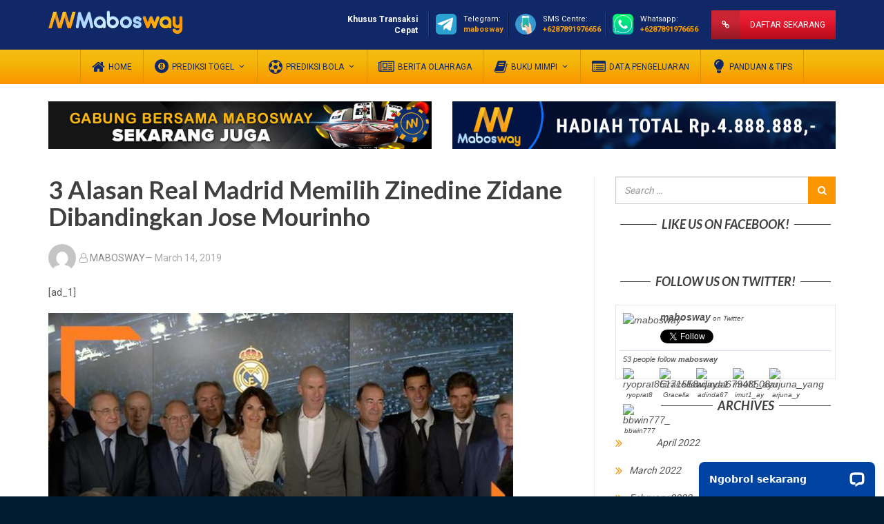

--- FILE ---
content_type: text/html; charset=UTF-8
request_url: https://www.infomabosway.com/3-alasan-real-madrid-memilih-zinedine-zidane-dibandingkan-jose-mourinho/
body_size: 27943
content:
<!DOCTYPE html><html lang="en-US" class="no-js no-svg"><head><meta charset="UTF-8"><meta name="viewport" content="width=device-width, initial-scale=1"><link rel="profile" href="https://gmpg.org/xfn/11"> <script>(function(html){html.className = html.className.replace(/\bno-js\b/,'js')})(document.documentElement);</script> <meta name='robots' content='index, follow, max-image-preview:large, max-snippet:-1, max-video-preview:-1' /><link media="all" href="https://www.infomabosway.com/wp-content/cache/autoptimize/css/autoptimize_aaf46726bdac0e087ae667d0a300054c.css" rel="stylesheet"><title>3 Alasan Real Madrid Memilih Zinedine Zidane Dibandingkan Jose Mourinho - Mabosway</title><link rel="canonical" href="https://www.infomabosway.com/3-alasan-real-madrid-memilih-zinedine-zidane-dibandingkan-jose-mourinho/" /><meta property="og:locale" content="en_US" /><meta property="og:type" content="article" /><meta property="og:title" content="3 Alasan Real Madrid Memilih Zinedine Zidane Dibandingkan Jose Mourinho - Mabosway" /><meta property="og:description" content="[ad_1] Jakarta Turun naiknya performa Real Madrid membuat Santiago Solari ditendang dari kursi pelatih. Pemecatan itu membuat Zinedine Zidane kembali ditunjuk sebagai pelatih kepala. Baru sembilan bulan yang lalu Zidane mengundurkan diri setelah memimpin Real Madrid memenangkan trofi Liga Champions ketiga berturut-turut. Setelah itu, datang Julen Lopetegui menggantikan posisi Zidane. Namun, Lopetegui tidak lama bertugas &hellip; Baca Selengkapnya &quot;3 Alasan Real Madrid Memilih Zinedine Zidane Dibandingkan Jose Mourinho&quot;" /><meta property="og:url" content="https://www.infomabosway.com/3-alasan-real-madrid-memilih-zinedine-zidane-dibandingkan-jose-mourinho/" /><meta property="og:site_name" content="Mabosway" /><meta property="article:published_time" content="2019-03-14T04:56:57+00:00" /><meta property="og:image" content="https://www.infomabosway.com/wp-content/uploads/2019/03/049235000_1552351012-000_1EH8NG.jpg" /><meta property="og:image:width" content="673" /><meta property="og:image:height" content="379" /><meta property="og:image:type" content="image/jpeg" /><meta name="author" content="MABOSWAY" /><meta name="twitter:card" content="summary_large_image" /><meta name="twitter:label1" content="Written by" /><meta name="twitter:data1" content="MABOSWAY" /><meta name="twitter:label2" content="Est. reading time" /><meta name="twitter:data2" content="1 minute" /> <script type="application/ld+json" class="yoast-schema-graph">{"@context":"https://schema.org","@graph":[{"@type":"Article","@id":"https://www.infomabosway.com/3-alasan-real-madrid-memilih-zinedine-zidane-dibandingkan-jose-mourinho/#article","isPartOf":{"@id":"https://www.infomabosway.com/3-alasan-real-madrid-memilih-zinedine-zidane-dibandingkan-jose-mourinho/"},"author":{"name":"MABOSWAY","@id":"https://www.infomabosway.com/#/schema/person/988c81e4d553ad89a6ef521779aa5e8c"},"headline":"3 Alasan Real Madrid Memilih Zinedine Zidane Dibandingkan Jose Mourinho","datePublished":"2019-03-14T04:56:57+00:00","mainEntityOfPage":{"@id":"https://www.infomabosway.com/3-alasan-real-madrid-memilih-zinedine-zidane-dibandingkan-jose-mourinho/"},"wordCount":218,"publisher":{"@id":"https://www.infomabosway.com/#organization"},"image":{"@id":"https://www.infomabosway.com/3-alasan-real-madrid-memilih-zinedine-zidane-dibandingkan-jose-mourinho/#primaryimage"},"thumbnailUrl":"https://www.infomabosway.com/wp-content/uploads/2019/03/049235000_1552351012-000_1EH8NG.jpg","keywords":["Jose Mourinho","Liga Spanyol","Real Madrid","Trivia Spanyol","Zinedine Zidane"],"articleSection":["Berita Bola","Spanyol"],"inLanguage":"en-US"},{"@type":"WebPage","@id":"https://www.infomabosway.com/3-alasan-real-madrid-memilih-zinedine-zidane-dibandingkan-jose-mourinho/","url":"https://www.infomabosway.com/3-alasan-real-madrid-memilih-zinedine-zidane-dibandingkan-jose-mourinho/","name":"3 Alasan Real Madrid Memilih Zinedine Zidane Dibandingkan Jose Mourinho - Mabosway","isPartOf":{"@id":"https://www.infomabosway.com/#website"},"primaryImageOfPage":{"@id":"https://www.infomabosway.com/3-alasan-real-madrid-memilih-zinedine-zidane-dibandingkan-jose-mourinho/#primaryimage"},"image":{"@id":"https://www.infomabosway.com/3-alasan-real-madrid-memilih-zinedine-zidane-dibandingkan-jose-mourinho/#primaryimage"},"thumbnailUrl":"https://www.infomabosway.com/wp-content/uploads/2019/03/049235000_1552351012-000_1EH8NG.jpg","datePublished":"2019-03-14T04:56:57+00:00","breadcrumb":{"@id":"https://www.infomabosway.com/3-alasan-real-madrid-memilih-zinedine-zidane-dibandingkan-jose-mourinho/#breadcrumb"},"inLanguage":"en-US","potentialAction":[{"@type":"ReadAction","target":["https://www.infomabosway.com/3-alasan-real-madrid-memilih-zinedine-zidane-dibandingkan-jose-mourinho/"]}]},{"@type":"ImageObject","inLanguage":"en-US","@id":"https://www.infomabosway.com/3-alasan-real-madrid-memilih-zinedine-zidane-dibandingkan-jose-mourinho/#primaryimage","url":"https://www.infomabosway.com/wp-content/uploads/2019/03/049235000_1552351012-000_1EH8NG.jpg","contentUrl":"https://www.infomabosway.com/wp-content/uploads/2019/03/049235000_1552351012-000_1EH8NG.jpg","width":673,"height":379},{"@type":"BreadcrumbList","@id":"https://www.infomabosway.com/3-alasan-real-madrid-memilih-zinedine-zidane-dibandingkan-jose-mourinho/#breadcrumb","itemListElement":[{"@type":"ListItem","position":1,"name":"Home","item":"https://www.infomabosway.com/"},{"@type":"ListItem","position":2,"name":"3 Alasan Real Madrid Memilih Zinedine Zidane Dibandingkan Jose Mourinho"}]},{"@type":"WebSite","@id":"https://www.infomabosway.com/#website","url":"https://www.infomabosway.com/","name":"Mabosway","description":"","publisher":{"@id":"https://www.infomabosway.com/#organization"},"potentialAction":[{"@type":"SearchAction","target":{"@type":"EntryPoint","urlTemplate":"https://www.infomabosway.com/?s={search_term_string}"},"query-input":{"@type":"PropertyValueSpecification","valueRequired":true,"valueName":"search_term_string"}}],"inLanguage":"en-US"},{"@type":"Organization","@id":"https://www.infomabosway.com/#organization","name":"Mabosway","url":"https://www.infomabosway.com/","logo":{"@type":"ImageObject","inLanguage":"en-US","@id":"https://www.infomabosway.com/#/schema/logo/image/","url":"https://www.infomabosway.com/wp-content/uploads/2019/01/logo.png","contentUrl":"https://www.infomabosway.com/wp-content/uploads/2019/01/logo.png","width":374,"height":68,"caption":"Mabosway"},"image":{"@id":"https://www.infomabosway.com/#/schema/logo/image/"}},{"@type":"Person","@id":"https://www.infomabosway.com/#/schema/person/988c81e4d553ad89a6ef521779aa5e8c","name":"MABOSWAY","image":{"@type":"ImageObject","inLanguage":"en-US","@id":"https://www.infomabosway.com/#/schema/person/image/","url":"https://secure.gravatar.com/avatar/268f4f3f25f44f052531a848d9af486dc8a52c3511d426c5e7a135cc6b49fbbb?s=96&d=mm&r=g","contentUrl":"https://secure.gravatar.com/avatar/268f4f3f25f44f052531a848d9af486dc8a52c3511d426c5e7a135cc6b49fbbb?s=96&d=mm&r=g","caption":"MABOSWAY"}}]}</script> <link rel='dns-prefetch' href='//fonts.googleapis.com' /><link rel='dns-prefetch' href='//maxcdn.bootstrapcdn.com' /><link href='https://fonts.gstatic.com' crossorigin rel='preconnect' /><link rel="alternate" type="application/rss+xml" title="Mabosway &raquo; Feed" href="https://www.infomabosway.com/feed/" /><link rel="alternate" title="oEmbed (JSON)" type="application/json+oembed" href="https://www.infomabosway.com/wp-json/oembed/1.0/embed?url=https%3A%2F%2Fwww.infomabosway.com%2F3-alasan-real-madrid-memilih-zinedine-zidane-dibandingkan-jose-mourinho%2F" /><link rel="alternate" title="oEmbed (XML)" type="text/xml+oembed" href="https://www.infomabosway.com/wp-json/oembed/1.0/embed?url=https%3A%2F%2Fwww.infomabosway.com%2F3-alasan-real-madrid-memilih-zinedine-zidane-dibandingkan-jose-mourinho%2F&#038;format=xml" /><link rel='stylesheet' id='twentyseventeen-fonts-css' href='https://fonts.googleapis.com/css?family=Roboto%3A300%2C400%2C500%2C700%2C900&#038;subset=latin%2Clatin-ext' type='text/css' media='all' /><link rel='stylesheet' id='libre-franklin-css' href='https://fonts.googleapis.com/css?family=Libre+Franklin%3A400%2C700&#038;ver=4.7.0' type='text/css' media='all' /><link rel='stylesheet' id='lato-font-css' href='https://fonts.googleapis.com/css?family=Lato%3A700%2C700i%2C900&#038;ver=4.7.0' type='text/css' media='all' /><link rel='stylesheet' id='fontawesome-css' href='https://maxcdn.bootstrapcdn.com/font-awesome/4.7.0/css/font-awesome.min.css?ver=4.7.0' type='text/css' media='all' /><link rel="https://api.w.org/" href="https://www.infomabosway.com/wp-json/" /><link rel="alternate" title="JSON" type="application/json" href="https://www.infomabosway.com/wp-json/wp/v2/posts/6107" /><link rel="EditURI" type="application/rsd+xml" title="RSD" href="https://www.infomabosway.com/xmlrpc.php?rsd" /><meta name="generator" content="WordPress 6.9" /><link rel='shortlink' href='https://www.infomabosway.com/?p=6107' /><link rel="icon" href="https://www.infomabosway.com/wp-content/uploads/2018/06/cropped-mabosway-icon-32x32.png" sizes="32x32" /><link rel="icon" href="https://www.infomabosway.com/wp-content/uploads/2018/06/cropped-mabosway-icon-192x192.png" sizes="192x192" /><link rel="apple-touch-icon" href="https://www.infomabosway.com/wp-content/uploads/2018/06/cropped-mabosway-icon-180x180.png" /><meta name="msapplication-TileImage" content="https://www.infomabosway.com/wp-content/uploads/2018/06/cropped-mabosway-icon-270x270.png" /></head><body class="wp-singular post-template-default single single-post postid-6107 single-format-standard wp-custom-logo wp-theme-mabosway_vip has-header-image has-sidebar title-tagline-hidden colors-light"><div id="fb-root"></div> <script>(function(d, s, id) {
  var js, fjs = d.getElementsByTagName(s)[0];
  if (d.getElementById(id)) return;
  js = d.createElement(s); js.id = id;
  js.src = 'https://connect.facebook.net/en_US/sdk.js#xfbml=1&version=v3.2&appId=385345735573834&autoLogAppEvents=1';
  fjs.parentNode.insertBefore(js, fjs);
}(document, 'script', 'facebook-jssdk'));</script> <div id="page" class="site"><header id="masthead" class="site-header" role="banner"><div class="container"><div class="top-header clearfix"><div class="left-header fl"><div class="custom-header"><div class="site-branding"><div class="wrap"> <a href="https://www.infomabosway.com/" class="custom-logo-link" rel="home"><noscript><img width="374" height="68" src="https://www.infomabosway.com/wp-content/uploads/2019/01/logo.png" class="custom-logo" alt="Mabosway" decoding="async" srcset="https://www.infomabosway.com/wp-content/uploads/2019/01/logo.png 374w, https://www.infomabosway.com/wp-content/uploads/2019/01/logo-300x55.png 300w" sizes="(max-width: 767px) 89vw, (max-width: 1000px) 54vw, (max-width: 1071px) 543px, 450px" /></noscript><img width="374" height="68" src='data:image/svg+xml,%3Csvg%20xmlns=%22http://www.w3.org/2000/svg%22%20viewBox=%220%200%20374%2068%22%3E%3C/svg%3E' data-src="https://www.infomabosway.com/wp-content/uploads/2019/01/logo.png" class="lazyload custom-logo" alt="Mabosway" decoding="async" data-srcset="https://www.infomabosway.com/wp-content/uploads/2019/01/logo.png 374w, https://www.infomabosway.com/wp-content/uploads/2019/01/logo-300x55.png 300w" data-sizes="(max-width: 767px) 89vw, (max-width: 1000px) 54vw, (max-width: 1071px) 543px, 450px" /></a></div></div></div></div><div class="contact-info for-desktop"><div class="fast-transaction"><div class="ktc-title">Khusus Transaksi <br>Cepat</div><ul><li> <noscript><img src="https://www.infomabosway.com/wp-content/themes/mabosway_vip/assets/images/telegram.png" alt="Line Messanger" width="30" /></noscript><img class="lazyload" src='data:image/svg+xml,%3Csvg%20xmlns=%22http://www.w3.org/2000/svg%22%20viewBox=%220%200%2030%2020%22%3E%3C/svg%3E' data-src="https://www.infomabosway.com/wp-content/themes/mabosway_vip/assets/images/telegram.png" alt="Line Messanger" width="30" /><div> Telegram:<br><a href="https://t.me/mabosway"><strong>mabosway</strong></a></div></li><li> <noscript><img src="https://www.infomabosway.com/wp-content/themes/mabosway_vip/assets/images/mobile-icon-yellow.png" alt="SMS Centre" width="30" /></noscript><img class="lazyload" src='data:image/svg+xml,%3Csvg%20xmlns=%22http://www.w3.org/2000/svg%22%20viewBox=%220%200%2030%2020%22%3E%3C/svg%3E' data-src="https://www.infomabosway.com/wp-content/themes/mabosway_vip/assets/images/mobile-icon-yellow.png" alt="SMS Centre" width="30" /><div> SMS Centre:<br><strong>+6287891976656</strong></div></li><li> <noscript><img src="https://www.infomabosway.com/wp-content/themes/mabosway_vip/assets/images/w.png" alt="Whatsapp" width="30" /></noscript><img class="lazyload" src='data:image/svg+xml,%3Csvg%20xmlns=%22http://www.w3.org/2000/svg%22%20viewBox=%220%200%2030%2020%22%3E%3C/svg%3E' data-src="https://www.infomabosway.com/wp-content/themes/mabosway_vip/assets/images/w.png" alt="Whatsapp" width="30" /><div> Whatsapp:<br><a href="https://api.whatsapp.com/send?phone=6287891976656"><strong>+6287891976656</strong></a></div></li></ul></div> <a href="https://maboswayslot.net/register" target="blank" class="visit-main-site"><i class="fa fa-link" aria-hidden="true"></i>DAFTAR SEKARANG</a></div><div class="mobile-menu"> <i class="fa fa-bars" aria-hidden="true"></i></div></div></div><div class="navigation-top"><div class="wrap container"><nav id="site-navigation" class="main-navigation" role="navigation" aria-label="Top Menu"><div class="menu-main-navigation-container"><ul id="top-menu" class="clearfix menu"><li id="menu-item-26" class="menu-item menu-item-type-post_type menu-item-object-page menu-item-home menu-item-26"><a href="https://www.infomabosway.com/"><i class="fa fa-home" aria-hidden="true"></i><span>Home</span></a></li><li id="menu-item-4298" class="menu-item menu-item-type-taxonomy menu-item-object-category menu-item-has-children menu-item-4298"><a href="https://www.infomabosway.com/prediksi-togel/"><svg xmlns="http://www.w3.org/2000/svg" width="300" height="300" viewBox="0 0 300 300.3" style="image-rendering:optimizeQuality;shape-rendering:geometricPrecision;text-rendering:geometricPrecision" class="svg-icon lotere-icon"><path class="fil0" d="M75.2 150.1c0-41.4 33.6-75 75-75 41.4 0 75 33.6 75 75 0 41.4-33.6 75-75 75-41.4 0-75-33.6-75-75zm225 0c0-82.8-67.1-150-150-150-82.8 0-150 67.2-150 150 0 82.9 67.2 150 150 150 82.9 0 150-67.1 150-150z"></path><path class="fil1" d="M133.2 145.2c-5.1-2.2-8.9-5.2-11.2-9-2.4-3.8-3.5-8-3.5-12.6 0-7.8 2.7-14.2 8.2-19.3 5.4-5.1 13.2-7.6 23.1-7.6 9.9 0 17.6 2.6 23.1 7.6 5.5 5.1 8.2 11.5 8.2 19.3 0 4.8-1.3 9.1-3.8 12.9-2.5 3.8-6.1 6.7-10.6 8.7 5.8 2.3 10.2 5.7 13.3 10.2 3 4.5 4.5 9.7 4.5 15.5 0 9.7-3.1 17.5-9.2 23.6-6.1 6.1-14.3 9.1-24.5 9.1-9.5 0-17.4-2.5-23.7-7.5-7.4-5.9-11.2-14-11.2-24.3 0-5.7 1.4-10.9 4.2-15.6 2.8-4.7 7.2-8.4 13.2-11zm4.2-20.1c0 4 1.1 7.1 3.4 9.4 2.3 2.2 5.3 3.4 9 3.4 3.8 0 6.8-1.1 9.1-3.4 2.3-2.3 3.4-5.4 3.4-9.4 0-3.8-1.1-6.8-3.4-9-2.3-2.3-5.2-3.4-8.9-3.4-3.8 0-6.9 1.1-9.1 3.4-2.3 2.3-3.4 5.3-3.4 9.1zm-1.9 44.8c0 5.6 1.4 9.9 4.2 13 2.8 3.1 6.3 4.7 10.5 4.7 4.1 0 7.5-1.5 10.2-4.5 2.7-3 4-7.3 4-13 0-4.9-1.4-8.9-4.1-11.9-2.7-3-6.2-4.5-10.4-4.5-4.9 0-8.5 1.7-10.9 5.1-2.4 3.4-3.6 7.1-3.6 11.1z"></path></svg><span>Prediksi Togel</span><svg class="icon icon-angle-down" aria-hidden="true" role="img"> <use href="#icon-angle-down" xlink:href="#icon-angle-down"></use> </svg></a><ul class="sub-menu"><li id="menu-item-2634" class="menu-item menu-item-type-taxonomy menu-item-object-category menu-item-2634"><a href="https://www.infomabosway.com/prediksi-togel/singapore/">Singapore</a></li></ul></li><li id="menu-item-4297" class="menu-item menu-item-type-taxonomy menu-item-object-category menu-item-has-children menu-item-4297"><a href="https://www.infomabosway.com/prediksi-bola/"><i class="fa fa-futbol-o" aria-hidden="true"></i><span>Prediksi Bola</span><svg class="icon icon-angle-down" aria-hidden="true" role="img"> <use href="#icon-angle-down" xlink:href="#icon-angle-down"></use> </svg></a><ul class="sub-menu"><li id="menu-item-2632" class="menu-item menu-item-type-taxonomy menu-item-object-category menu-item-2632"><a href="https://www.infomabosway.com/prediksi-bola/liga-spanyol/">Liga Spanyol</a></li><li id="menu-item-2628" class="menu-item menu-item-type-taxonomy menu-item-object-category menu-item-2628"><a href="https://www.infomabosway.com/prediksi-bola/liga-inggris/">Liga Inggris</a></li><li id="menu-item-2631" class="menu-item menu-item-type-taxonomy menu-item-object-category menu-item-2631"><a href="https://www.infomabosway.com/prediksi-bola/liga-prancis/">Liga Prancis</a></li><li id="menu-item-2627" class="menu-item menu-item-type-taxonomy menu-item-object-category menu-item-2627"><a href="https://www.infomabosway.com/prediksi-bola/liga-champions/">Liga Champions</a></li><li id="menu-item-2633" class="menu-item menu-item-type-taxonomy menu-item-object-category menu-item-2633"><a href="https://www.infomabosway.com/prediksi-bola/serie-a-italia/">Serie A Italia</a></li><li id="menu-item-2626" class="menu-item menu-item-type-taxonomy menu-item-object-category menu-item-2626"><a href="https://www.infomabosway.com/prediksi-bola/bundesliga/">Bundesliga</a></li><li id="menu-item-2630" class="menu-item menu-item-type-taxonomy menu-item-object-category menu-item-2630"><a href="https://www.infomabosway.com/prediksi-bola/liga-lain/">Liga Lain</a></li></ul></li><li id="menu-item-3919" class="menu-item menu-item-type-taxonomy menu-item-object-category current-post-ancestor current-menu-parent current-post-parent menu-item-3919"><a href="https://www.infomabosway.com/berita-bola/"><i class="fa fa-newspaper-o" aria-hidden="true"></i><span>Berita Olahraga</span></a></li><li id="menu-item-2638" class="mbs-no-link menu-item menu-item-type-custom menu-item-object-custom menu-item-has-children menu-item-2638"><a href="#"><i class="fa fa-book" aria-hidden="true"></i><span>Buku Mimpi</span><svg class="icon icon-angle-down" aria-hidden="true" role="img"> <use href="#icon-angle-down" xlink:href="#icon-angle-down"></use> </svg></a><ul class="sub-menu"><li id="menu-item-2748" class="menu-item menu-item-type-post_type menu-item-object-page menu-item-2748"><a href="https://www.infomabosway.com/buku-mimpi-2d/">Buku Mimpi 2D</a></li><li id="menu-item-2747" class="menu-item menu-item-type-post_type menu-item-object-page menu-item-2747"><a href="https://www.infomabosway.com/buku-mimpi-3d/">Buku Mimpi 3D</a></li><li id="menu-item-2746" class="menu-item menu-item-type-post_type menu-item-object-page menu-item-2746"><a href="https://www.infomabosway.com/buku-mimpi-4d/">Buku Mimpi 4D</a></li></ul></li><li id="menu-item-2647" class="menu-item menu-item-type-post_type menu-item-object-page menu-item-2647"><a href="https://www.infomabosway.com/nomor-keluar/"><i class="fa fa-list-alt" aria-hidden="true"></i><span>DATA PENGELUARAN</span></a></li><li id="menu-item-7766" class="menu-item menu-item-type-taxonomy menu-item-object-category menu-item-7766"><a href="https://www.infomabosway.com/panduan-tips/"><svg aria-hidden="true" focusable="false" data-prefix="fas" data-icon="lightbulb" class="svg-inline--fa fa-lightbulb fa-w-11 svg-icon" role="img" xmlns="http://www.w3.org/2000/svg" viewBox="0 0 352 512"><path fill="currentColor" d="M96.06 454.35c.01 6.29 1.87 12.45 5.36 17.69l17.09 25.69a31.99 31.99 0 0 0 26.64 14.28h61.71a31.99 31.99 0 0 0 26.64-14.28l17.09-25.69a31.989 31.989 0 0 0 5.36-17.69l.04-38.35H96.01l.05 38.35zM0 176c0 44.37 16.45 84.85 43.56 115.78 16.52 18.85 42.36 58.23 52.21 91.45.04.26.07.52.11.78h160.24c.04-.26.07-.51.11-.78 9.85-33.22 35.69-72.6 52.21-91.45C335.55 260.85 352 220.37 352 176 352 78.61 272.91-.3 175.45 0 73.44.31 0 82.97 0 176zm176-80c-44.11 0-80 35.89-80 80 0 8.84-7.16 16-16 16s-16-7.16-16-16c0-61.76 50.24-112 112-112 8.84 0 16 7.16 16 16s-7.16 16-16 16z"></path></svg><span>Panduan &#038; Tips</span></a></li></ul></div></nav></div></div></header><div class="contact-info for-mobile"><div class="fast-transaction"><div class="ktc-title">Khusus Transaksi <br>Cepat</div><ul><li> <noscript><img src="https://www.infomabosway.com/wp-content/themes/mabosway_vip/assets/images/telegram.png" alt="Line Messanger" width="30" /></noscript><img class="lazyload" src='data:image/svg+xml,%3Csvg%20xmlns=%22http://www.w3.org/2000/svg%22%20viewBox=%220%200%2030%2020%22%3E%3C/svg%3E' data-src="https://www.infomabosway.com/wp-content/themes/mabosway_vip/assets/images/telegram.png" alt="Line Messanger" width="30" /><div> Telegram:<br><a href="https://t.me/mabosway"><strong>mabosway</strong></a></div></li><li> <noscript><img src="https://www.infomabosway.com/wp-content/themes/mabosway_vip/assets/images/mobile-icon-yellow.png" alt="SMS Centre" width="30" /></noscript><img class="lazyload" src='data:image/svg+xml,%3Csvg%20xmlns=%22http://www.w3.org/2000/svg%22%20viewBox=%220%200%2030%2020%22%3E%3C/svg%3E' data-src="https://www.infomabosway.com/wp-content/themes/mabosway_vip/assets/images/mobile-icon-yellow.png" alt="SMS Centre" width="30" /><div> SMS Centre:<br><strong>+6287891976656</strong></div></li><li style="width:100%;text-align:center;"> <noscript><img src="https://www.infomabosway.com/wp-content/themes/mabosway_vip/assets/images/w.png" alt="Whatsapp" width="30" /></noscript><img class="lazyload" src='data:image/svg+xml,%3Csvg%20xmlns=%22http://www.w3.org/2000/svg%22%20viewBox=%220%200%2030%2020%22%3E%3C/svg%3E' data-src="https://www.infomabosway.com/wp-content/themes/mabosway_vip/assets/images/w.png" alt="Whatsapp" width="30" /><div> Whatsapp:<br><a href="https://api.whatsapp.com/send?phone=6287891976656"><strong>+6287891976656</strong></a></div></li></ul></div> <a href="https://www.mabosway.net/" class="visit-main-site"><i class="fa fa-link" aria-hidden="true"></i> Kunjungi Mabosway</a></div><div class="text-center ads-728x90"><div class="container"><div class="row"><div class="col-sm-6"> <a href="https://maboswayslot.net/register?ref=50567"><noscript><img src="https://www.infomabosway.com/wp-content/themes/mabosway_vip/assets/images/mabosway-ads-728x90-2.gif" alt="Welcome Bonus 100%. Gabung Bersama Mabosway Sekarang Juga"></noscript><img class="lazyload" src='data:image/svg+xml,%3Csvg%20xmlns=%22http://www.w3.org/2000/svg%22%20viewBox=%220%200%20210%20140%22%3E%3C/svg%3E' data-src="https://www.infomabosway.com/wp-content/themes/mabosway_vip/assets/images/mabosway-ads-728x90-2.gif" alt="Welcome Bonus 100%. Gabung Bersama Mabosway Sekarang Juga"></a></div><div class="col-sm-6"> <a href="https://maboswayslot.net/register?ref=50567"><noscript><img src="https://www.infomabosway.com/wp-content/themes/mabosway_vip/assets/images/mabosway-banner-ad.gif" alt=""></noscript><img class="lazyload" src='data:image/svg+xml,%3Csvg%20xmlns=%22http://www.w3.org/2000/svg%22%20viewBox=%220%200%20210%20140%22%3E%3C/svg%3E' data-src="https://www.infomabosway.com/wp-content/themes/mabosway_vip/assets/images/mabosway-banner-ad.gif" alt=""></a></div></div></div></div><div class="site-content-contain"><div id="content" class="site-content"><div class="wrap container"><div class="h-line"><span></span></div><div id="primary" class="content-area row"><main id="main" class="site-main col-sm-8" role="main"><article id="post-6107" class="post-6107 post type-post status-publish format-standard has-post-thumbnail hentry category-berita-bola category-spanyol tag-jose-mourinho tag-liga-spanyol tag-real-madrid tag-trivia-spanyol tag-zinedine-zidane"><header class="entry-header"><h1 class="entry-title">3 Alasan Real Madrid Memilih Zinedine Zidane Dibandingkan Jose Mourinho</h1><div class="entry-meta clearfix"><div class="author-metabox clearfix"><div class="author-avatar"> <a class="author-image" href="https://www.infomabosway.com/author/maintenance/"><noscript><img alt='' src='https://secure.gravatar.com/avatar/268f4f3f25f44f052531a848d9af486dc8a52c3511d426c5e7a135cc6b49fbbb?s=106&#038;d=mm&#038;r=g' srcset='https://secure.gravatar.com/avatar/268f4f3f25f44f052531a848d9af486dc8a52c3511d426c5e7a135cc6b49fbbb?s=212&#038;d=mm&#038;r=g 2x' class='avatar avatar-106 photo' height='106' width='106' decoding='async'/></noscript><img alt='' src='data:image/svg+xml,%3Csvg%20xmlns=%22http://www.w3.org/2000/svg%22%20viewBox=%220%200%20106%20106%22%3E%3C/svg%3E' data-src='https://secure.gravatar.com/avatar/268f4f3f25f44f052531a848d9af486dc8a52c3511d426c5e7a135cc6b49fbbb?s=106&#038;d=mm&#038;r=g' data-srcset='https://secure.gravatar.com/avatar/268f4f3f25f44f052531a848d9af486dc8a52c3511d426c5e7a135cc6b49fbbb?s=212&#038;d=mm&#038;r=g 2x' class='lazyload avatar avatar-106 photo' height='106' width='106' decoding='async'/></a></div><div class="author-desc-wrapper"> <i class="fa fa-user-o"></i> <a class="author-title" href="https://www.infomabosway.com/author/maintenance/">MABOSWAY</a></div><div class="post-date"> — March 14, 2019</div></div></div></header><div class="entry-content"><p>[ad_1]<br /> <br /><noscript><img decoding="async" src="https://cdn0-production-images-kly.akamaized.net/ZBhdZOiCU0su-9Uk3miBzPY-6mA=/673x379/smart/filters:quality(75):strip_icc():format(jpeg)/kly-media-production/thumbnails/2749239/original/003927800_1552383694-latih-real-madrid-zidane-senang-kembali-ke-rumah-d1ab45.jpg" /></noscript><img class="lazyload" decoding="async" src='data:image/svg+xml,%3Csvg%20xmlns=%22http://www.w3.org/2000/svg%22%20viewBox=%220%200%20210%20140%22%3E%3C/svg%3E' data-src="https://cdn0-production-images-kly.akamaized.net/ZBhdZOiCU0su-9Uk3miBzPY-6mA=/673x379/smart/filters:quality(75):strip_icc():format(jpeg)/kly-media-production/thumbnails/2749239/original/003927800_1552383694-latih-real-madrid-zidane-senang-kembali-ke-rumah-d1ab45.jpg" /></p><div data-component-name="desktop:read-page:article-content-body:section:text"><p><i class="i-location-liputan6"/> Jakarta Turun naiknya performa <strong>Real Madrid</strong> membuat Santiago Solari ditendang dari kursi pelatih. Pemecatan itu membuat Zinedine Zidane kembali ditunjuk sebagai pelatih kepala.</p><p>Baru sembilan bulan yang lalu Zidane mengundurkan diri setelah memimpin<strong> Real Madrid</strong> memenangkan trofi Liga Champions ketiga berturut-turut. Setelah itu, datang Julen Lopetegui menggantikan posisi Zidane.</p><p>Namun, Lopetegui tidak lama bertugas di Santiago Bernabeu. November 2018, ia dipecat dan posisinya digantikan oleh Solari.</p><p>Akan tetapi, Solari juga bernasib seperti Lopetegui. Ia diberhentikan usai kekalahan beruntun dari Barcelona dan Real Madrid ditaklukkan oleh Ajax Amsterdam1-4 pada leg kedua babak 16 besar Liga Champions di Santiago Bernabeu, Rabu (6/3/2019) pekan lalu.</p><p>Hasil itu membuat Real Madrid tersingkir dari Copa del Rey dan Liga Champions. Tak hanya itu, Sergio Ramos dan kolega kini tertinggal 12 poin dari Barcelona di puncak klasemen Liga Spanyol.</p><p>Kabar Solari akan dipecat Real Madrid telah berhembus sebelum laga melawan Real Valladolid pada akhir pekan lalu. Saat itu, muncul nama Jose Mourinho sebagai kandidat kuat pengganti Solari.</p><p>Tapi, Senin (11/3/2019) malam waktu setempat, Real Madrid secara mengejutkan mengumumkan Zidane sebagai pelatih baru. Juru strategi asal Prancis itu dikontrak hingga Juni 2022.</p><p>Berikut 3 alasan <strong>Real Madrid</strong> lebih memilih Zidane ketimbang Mourinho seperti dikutip dari <em>As</em>:</p><p><strong>Saksikan siaran langsung pertandingan-pertandingan Premier League, La Liga, Ligue 1, dan Liga Europa di sini.</strong></p></div><p>[ad_2]</p><div class="hatom-extra" style="display:none;visibility:hidden;"><span class="entry-title">3 Alasan Real Madrid Memilih Zinedine Zidane Dibandingkan Jose Mourinho</span> was last modified: <span class="updated"> March 14th, 2019</span> by <span class="author vcard"><span class="fn">MABOSWAY</span></span></div><div class="mhb-ads text-center" style="margin:10px 0;"><a href="https://maboswayslot.net/register?ref=50567"><noscript><img width="728" height="90" src="https://www.infomabosway.com/wp-content/uploads/2019/03/mabosway-728x90-2.gif" class="attachment-post-thumbnail size-post-thumbnail wp-post-image" alt="" decoding="async" sizes="(max-width: 767px) 89vw, (max-width: 1000px) 54vw, (max-width: 1071px) 543px, 450px" /></noscript><img width="728" height="90" src='data:image/svg+xml,%3Csvg%20xmlns=%22http://www.w3.org/2000/svg%22%20viewBox=%220%200%20728%2090%22%3E%3C/svg%3E' data-src="https://www.infomabosway.com/wp-content/uploads/2019/03/mabosway-728x90-2.gif" class="lazyload attachment-post-thumbnail size-post-thumbnail wp-post-image" alt="" decoding="async" data-sizes="(max-width: 767px) 89vw, (max-width: 1000px) 54vw, (max-width: 1071px) 543px, 450px" /></a></div></div><footer class="entry-footer"><span class="cat-tags-links"><span class="cat-links"><span class="screen-reader-text">Categories: </span><ul class="post-categories"><li><a href="https://www.infomabosway.com/berita-bola/" rel="category tag">Berita Bola</a></li><li><a href="https://www.infomabosway.com/berita-bola/spanyol/" rel="category tag">Spanyol</a></li></ul></span><span class="tags-links"><span class="screen-reader-text">Tags: </span><a href="https://www.infomabosway.com/tag/jose-mourinho/" rel="tag">Jose Mourinho</a><a href="https://www.infomabosway.com/tag/liga-spanyol/" rel="tag">Liga Spanyol</a><a href="https://www.infomabosway.com/tag/real-madrid/" rel="tag">Real Madrid</a><a href="https://www.infomabosway.com/tag/trivia-spanyol/" rel="tag">Trivia Spanyol</a><a href="https://www.infomabosway.com/tag/zinedine-zidane/" rel="tag">Zinedine Zidane</a></span></span></footer><div class="footer-author-metabox clearfix"><div class="author-avatar"> <a class="author-image" href="https://www.infomabosway.com/author/maintenance/"><noscript><img alt='' src='https://secure.gravatar.com/avatar/268f4f3f25f44f052531a848d9af486dc8a52c3511d426c5e7a135cc6b49fbbb?s=106&#038;d=mm&#038;r=g' srcset='https://secure.gravatar.com/avatar/268f4f3f25f44f052531a848d9af486dc8a52c3511d426c5e7a135cc6b49fbbb?s=212&#038;d=mm&#038;r=g 2x' class='avatar avatar-106 photo' height='106' width='106' decoding='async'/></noscript><img alt='' src='data:image/svg+xml,%3Csvg%20xmlns=%22http://www.w3.org/2000/svg%22%20viewBox=%220%200%20106%20106%22%3E%3C/svg%3E' data-src='https://secure.gravatar.com/avatar/268f4f3f25f44f052531a848d9af486dc8a52c3511d426c5e7a135cc6b49fbbb?s=106&#038;d=mm&#038;r=g' data-srcset='https://secure.gravatar.com/avatar/268f4f3f25f44f052531a848d9af486dc8a52c3511d426c5e7a135cc6b49fbbb?s=212&#038;d=mm&#038;r=g 2x' class='lazyload avatar avatar-106 photo' height='106' width='106' decoding='async'/></a></div><div class="author-desc-wrapper"> <a class="author-title" href="https://www.infomabosway.com/author/maintenance/">MABOSWAY</a><ul class="list-inline"><li><a href="/cdn-cgi/l/email-protection#18797c7571765875797a776b6f79613671767e77"><i class="fa fa-envelope" aria-hidden="true"></i></a></li></ul><div class="author-description"></div></div></div></article><nav class="navigation post-navigation" aria-label="Posts"><h2 class="screen-reader-text">Post navigation</h2><div class="nav-links"><div class="nav-previous"><a href="https://www.infomabosway.com/prediksi-taruhan-bola-eibar-vs-valladolid-17-maret-2019/" rel="prev"><span class="screen-reader-text">Previous Post</span><span aria-hidden="true" class="nav-subtitle">Previous</span> <span class="nav-title"><span class="nav-title-icon-wrapper"><svg class="icon icon-arrow-left" aria-hidden="true" role="img"> <use href="#icon-arrow-left" xlink:href="#icon-arrow-left"></use> </svg></span>Prediksi Taruhan Bola Eibar vs Valladolid 17 Maret 2019</span></a></div><div class="nav-next"><a href="https://www.infomabosway.com/ezra-walian-buka-penyebab-keterlambatan-gabung-timnas-indonesia-u-23/" rel="next"><span class="screen-reader-text">Next Post</span><span aria-hidden="true" class="nav-subtitle">Next</span> <span class="nav-title">Ezra Walian Buka Penyebab Keterlambatan Gabung Timnas Indonesia U-23<span class="nav-title-icon-wrapper"><svg class="icon icon-arrow-right" aria-hidden="true" role="img"> <use href="#icon-arrow-right" xlink:href="#icon-arrow-right"></use> </svg></span></span></a></div></div></nav><div class="related-posts"><h2>Related Post</h2><div class="post_tags"><div class="tag_listing"><h3><a href="https://www.infomabosway.com/tag/jose-mourinho/"><i class="fa fa-tag" aria-hidden="true"></i> Jose Mourinho</a></h3><div><h4><a href="https://www.infomabosway.com/jose-mourinho-menilai-var-membunuh-sepak-bola/">Jose Mourinho Menilai VAR Membunuh Sepak Bola</a></h4><p>[ad_1] Jakarta Manajer Tottenham Hotspur, Jose Mourinho mengkritik penggunaan Video Assistant Referee (VAR). Ia menyebut teknologi itu menghancurkan sepak bola. Kritik itu dilontarkan Jose Mourinho setelah VAR membuat pemainnya, Son Heung Min...</p></div><div><h4><a href="https://www.infomabosway.com/jose-mourinho-ingin-ruang-ganti-tottenham-hotspur-berisi-amarah/">Jose Mourinho Ingin Ruang Ganti Tottenham Hotspur Berisi Amarah</a></h4><p>[ad_1] Onlinefitnessprofits.com, London &#8211; Jose Mourinho merasa bahwa ruang ganti tim asuhan Tottenham Hotspur adalah tempat yang &#8220;menyedihkan&#8221; usai kekalahan 1-2 melawan Manchester United pada medio pekan ini. Ia ingin...</p></div><div><h4><a href="https://www.infomabosway.com/15-meme-kocak-untuk-jose-mourinho-yang-keok-dari-manchester-united/">15 Meme Kocak untuk Jose Mourinho yang Keok dari Manchester United</a></h4><p>[ad_1] Onlinefitnessprofits.com, Manchester &#8211; Laju kemenangan Jose Mourinho bersama Tottenham Hotspur terhenti saat berhadapan dengan Manchester United pada laga pekan ke-15 Premier League 2019-2020, Kamis (5//12/2019) di Old Trafford. Tottenham...</p></div><div><h4><a href="https://www.infomabosway.com/momen-jose-mourinho-terlihat-canggung-setelah-mengabaikan-son-heung-min/">Momen Jose Mourinho Terlihat Canggung Setelah Mengabaikan Son Heung-min</a></h4><p>[ad_1] Onlinefitnessprofits.com, Jakarta &#8211; Laga Tottenham Hotspur melawan Olympiakos di pertandingan grup B Liga Champions 2019-2020, Rabu dini hari WIB (27/11/2019), masih menyisakan cerita menarik melibatkan sang manajer, Jose Mourinho. Manajer anyar...</p></div><div><h4><a href="https://www.infomabosway.com/sampai-kapan-jose-mourinho-jadi-mister-nice-guy/">Sampai Kapan Jose Mourinho Jadi Mister Nice Guy?</a></h4><p>[ad_1] Berkat jam terbang sebagai narasumber sepak bola di televisi, Mourinho pun terpantau Levy menjadi sosok yang lebih lembut bertutur kata dan berempati pada orang lain. Karena tak suka dikritik,...</p></div></div><div class="tag_listing"><h3><a href="https://www.infomabosway.com/tag/liga-spanyol/"><i class="fa fa-tag" aria-hidden="true"></i> Liga Spanyol</a></h3><div><h4><a href="https://www.infomabosway.com/lionel-messi-persaingan-saya-dan-cristiano-ronaldo-akan-dikenang-abadi/">Lionel Messi: Persaingan Saya dan Cristiano Ronaldo Akan Dikenang Abadi</a></h4><p>[ad_1] Cristiano Ronaldo saat membela Real Madrid (UEFA) Ronaldo &#8216;mengakhiri&#8217; rivalitas dengan Messi begitu pindah ke Juventus pada awal musim 2018-2019. Messi pun memutuskan &#8216;move on&#8217; dan fokus berkontribusi bagi...</p></div><div><h4><a href="https://www.infomabosway.com/tidak-ada-dendam-antara-barcelona-dengan-ernesto-valverde/">Tidak Ada Dendam antara Barcelona dengan Ernesto Valverde</a></h4><p>[ad_1] Jakarta &#8211; Presiden Barcelona, Josep Bartomeu mengklaim, hubungan klub dengan Ernesto Valverde tetap baik. Ia mengatakan, pemecatan yang dilakukan Barcelona bisa diterima Valverde. &#8220;Saya ingin berterima kasih kepada Valverde....</p></div><div><h4><a href="https://www.infomabosway.com/resmi-memecat-ernesto-valverde-barcelona-tunjuk-quique-setien/">Resmi Memecat Ernesto Valverde, Barcelona Tunjuk Quique Setien</a></h4><p>[ad_1] Onlinefitnessprofits.com, Barcelona &#8211; Barcelona resmi memecat Ernesto Valverde. Keputusan ini dilakukan menyusul rentetan hasil buruk tim dalam beberapa pekan belakangan. Terakhir, The Catalan Giants tumbang di tangan Atletico Madrid...</p></div><div><h4><a href="https://www.infomabosway.com/xavi-merespons-tawaran-melatih-barcelona/">Xavi Merespons Tawaran Melatih Barcelona</a></h4><p>[ad_1] Xavi juga tidak memungkiri pertemuan dengan petinggi Barcelona itu memang terjadi. Namun, ia enggan mengungkap detail pertemuan tersebut, termasuk apakah ia memang benar mendapat tawaran untuk menggantikan Valverde. &#8220;Mereka...</p></div><div><h4><a href="https://www.infomabosway.com/klub-spanyol-luncurkan-aplikasi-agar-fans-bebas-pilih-pemain-yang-bakal-diturunkan/">Klub Spanyol Luncurkan Aplikasi agar Fans Bebas Pilih Pemain yang Bakal Diturunkan</a></h4><p>[ad_1] Onlinefitnessprofits.com, Jakarta &#8211; Klub peserta Divisi Empat di Liga Spanyol (Tercera Division), Lorca FC, tiba-tiba menjadi sorotan global. Hal itu menyusul &#8220;terobosan&#8221; tidak biasa yang dilakukan klub. Seperti dilansir dari...</p></div></div><div class="tag_listing"><h3><a href="https://www.infomabosway.com/tag/real-madrid/"><i class="fa fa-tag" aria-hidden="true"></i> Real Madrid</a></h3><div><h4><a href="https://www.infomabosway.com/peluang-gol-atletico-madrid-dibuyarkan-valverde-begini-respons-diego-simeone/">Peluang Gol Atletico Madrid Dibuyarkan Valverde, Begini Respons Diego Simeone</a></h4><p>[ad_1] Diego Simeone tidak kesal dengan tekel Valverde yang membuyarkan harapan Atletico Madrid menjuarai Piala Super Spanyol 2020. [ad_2] Peluang Gol Atletico Madrid Dibuyarkan Valverde, Begini Respons Diego Simeone was...</p></div><div><h4><a href="https://www.infomabosway.com/15-olok-olokan-untuk-barcelona-dan-ernesto-valverde-setelah-real-madrid-juara-piala-super-spanyol/">15 Olok-olokan untuk Barcelona dan Ernesto Valverde Setelah Real Madrid Juara Piala Super Spanyol</a></h4><p>[ad_1] Onlinefitnessprofits.com, Jakarta &#8211; Real Madrid sukses menjadi kampiun Piala Super Spanyol setelah menang lewat adu penalti lawan Atletico Madrid 4-1 pada laga final, Senin (13/1/2020) di King Abdulla Sports...</p></div><div><h4><a href="https://www.infomabosway.com/hasil-lengkap-pertandingan-premier-league-pekan-ke-22-duo-manchester-pesta-gol/">Hasil Lengkap Pertandingan Premier League Pekan ke-22: Duo Manchester Pesta Gol</a></h4><p>[ad_1] Berita video melihat kehebatan striker Manchester City, Sergio Aguero, di Premier League 2019-2020. Sheffield United 1-0 West Ham United Crystal Palace 1-1 Arsenal Chelsea 3-0 Burnley Everton 1-0 Brighton...</p></div><div><h4><a href="https://www.infomabosway.com/eden-hazard-bakal-comeback-pada-duel-derbi-madrid/">Eden Hazard Bakal Comeback pada Duel Derbi Madrid</a></h4><p>[ad_1] Onlinefitnessprofits.com, Madrid &#8211; Proses pemulihan cedera winger Real Madrid, Eden Hazard, berjalan dengan baik. Seperti dilansir Marca, Eden Hazard bakal kembali memperkuat Madrid pada laga kontra Atletico Madrid pada...</p></div><div><h4><a href="https://www.infomabosway.com/gol-ke-100-luka-modric-tercipta-di-piala-super-spanyol/">Gol ke-100 Luka Modric Tercipta di Piala Super Spanyol</a></h4><p>[ad_1] Onlinefitnessprofits.com, Jeddah &#8211; Laga melawan Valencia menjadi momen indah bagi gelandang Real Madrid, Luka Modric. Sebab, dia mencetak gol dan memastikan telah mencetak 100 gol dalam karir sepak bola profesionalnya. Real Madrid berjumpa...</p></div></div><div class="tag_listing"><h3><a href="https://www.infomabosway.com/tag/trivia-spanyol/"><i class="fa fa-tag" aria-hidden="true"></i> Trivia Spanyol</a></h3><div><h4><a href="https://www.infomabosway.com/barcelona-berpikir-ulang-buat-melepas-ivan-rakitic/">Barcelona Berpikir Ulang Buat Melepas Ivan Rakitic</a></h4><p>[ad_1] Onlinefitnessprofits.com, Jakarta &#8211; Gelandang pengatur serangan Barcelona, Ivan Rakitic nampaknya tidak akan meninggalkan Camp Nou di musim dingin nanti. Juara La Liga itu diberitakan akan mempertahankan sang pemain setidaknya...</p></div><div><h4><a href="https://www.infomabosway.com/5-pencapaian-sensasional-lionel-messi-yang-masuk-buku-rekor-dunia/">5 Pencapaian Sensasional Lionel Messi yang Masuk Buku Rekor Dunia</a></h4><p>[ad_1] Musim lalu, 2018/19, Lionel Messi memenangkan gelar Sepatu Emas Eropa. Itu merupakan gelarnya yang keenam di penghargaan ini. Pada musim lalu, Messi mencetak gol 36 kali di kasta tertinggi...</p></div><div><h4><a href="https://www.infomabosway.com/5-rahasia-lionel-messi-yang-jarang-diketahui-khalayak-luas/">5 Rahasia Lionel Messi yang Jarang Diketahui Khalayak Luas</a></h4><p>[ad_1] Hidangan favorit Messi adalah Milanesa Napolitana, yaitu salah satu makanan favorit di Argentina. Hidangan yang dibuat dengan berbagai bahan seperti daging ham, garam, oregano, daging sapi goreng, tomat cincang,...</p></div><div><h4><a href="https://www.infomabosway.com/gareth-bale-uring-uringan-di-real-madrid-zinedine-zidane-santai-karena-punya-5-pemain-ini/">Gareth Bale Uring-uringan di Real Madrid, Zinedine Zidane Santai karena Punya 5 Pemain Ini</a></h4><p>[ad_1] Pemain sayap Jepang, Takefusa Kubo dikeluarkan dari skuad setelah Zinedine Zidane memilih Rodrygo Goes. Ia kemudian pergi menuju Mallorca pada musim ini. Keputusan yang diambil Kubo itu sudah tepat....</p></div><div><h4><a href="https://www.infomabosway.com/3-fakta-penegas-real-madrid-wajib-memulangkan-achraf-hakimi/">3 Fakta Penegas Real Madrid Wajib Memulangkan Achraf Hakimi</a></h4><p>[ad_1] Masalah utama bagi Achraf Hakimi untuk kembali ke Real Madrid adalah Zinedine Zidane. Manajer Prancis itu menghargai umur panjang Marcelo di atas pemain lainnya. Sergio Reguilon pernah mencoba merebut...</p></div></div><div class="tag_listing"><h3><a href="https://www.infomabosway.com/tag/zinedine-zidane/"><i class="fa fa-tag" aria-hidden="true"></i> Zinedine Zidane</a></h3><div><h4><a href="https://www.infomabosway.com/kemenangan-real-madrid-atas-getafe-jadi-modal-bagus-menyaingi-barcelona/">Kemenangan Real Madrid Atas Getafe Jadi Modal Bagus Menyaingi Barcelona</a></h4><p>[ad_1] Madrid &#8211; Pelatih Real Madrid, Zinedine Zidane menegaskan timnya sudah siap membidik trofi Liga Spanyol musim 2019/20. Itu dikatakan Zidane usai Real Madrid menang 3-0 atas tuan rumah, Getafe,...</p></div><div><h4><a href="https://www.infomabosway.com/zidane-pastikan-real-madrid-tanpa-eden-hazard-di-piala-super-spanyol-2019/">Zidane Pastikan Real Madrid Tanpa Eden Hazard di Piala Super Spanyol 2019</a></h4><p>[ad_1] Onlinefitnessprofits.com, Madrid &#8211; Pelatih Real Madrid, Zinedine Zidane, memastikan Eden Hazard tidak akan tampil pada laga Piala Super Spanyol 2019. Hazard diprediksi baru bisa kembali membela El Real pada...</p></div><div><h4><a href="https://www.infomabosway.com/7-pemain-real-madrid-yang-nasibnya-simpang-siur-pada-2020/">7 Pemain Real Madrid yang Nasibnya Simpang Siur pada 2020</a></h4><p>[ad_1] Onlinefitnessprofits.com, Madrid &#8211; Real Madrid menutup kompetisi La Liga 2019-2020 dengan menempati peringkat kedua. Los Blancos mengantongi 37 poin, alias defisit dua angka dari pemuncak klasemen sementara, Barcelona,  Menyambut...</p></div><div><h4><a href="https://www.infomabosway.com/real-madrid-berencana-tendang-dua-pemainnya-pada-januari-2020/">Real Madrid Berencana Tendang Dua Pemainnya pada Januari 2020</a></h4><p>[ad_1] Real Madrid sebetulnya telah berencana melepas Mariano ke klub Bundesliga pada bursa transfer awal musim 2019-2020. Akan tetapi, gaji mahalnya, yakni mencapai 4 juta euro per tahun, membuat klub...</p></div><div><h4><a href="https://www.infomabosway.com/jelang-el-clasico-zidane-pastikan-real-madrid-punya-senjata-untuk-meredam-messi/">Jelang El Clasico: Zidane Pastikan Real Madrid Punya Senjata untuk Meredam Messi</a></h4><p>[ad_1] Onlinefitnessprofits.com, Jakarta &#8211; Tengah pekan ini perhatian pencinta sepak bola dunia bakal tertuju pada El Clasico, mempertemukan Barcelona melawan tim tamu, Real Madrid. Lionel Messi, tak dimungkiri akan jadi...</p></div></div></div></div></main><aside id="secondary" class="widget-area col-sm-4" role="complementary"><div class="sidebar-container"><section id="search-2" class="widget widget_search"><form role="search" method="get" class="search-form" action="https://www.infomabosway.com/"><div class="form-group"> <label for="search-form-69761a903aa84"> <span class="screen-reader-text">Search for:</span> </label> <input type="search" id="search-form-69761a903aa84" class="search-field form-control" placeholder="Search &hellip;" value="" name="s" /> <button type="submit" class="search-submit"><i class="fa fa-search" aria-hidden="true"></i><span class="screen-reader-text">Search</span></button></div></form></section><section id="custom_html-2" class="widget_text widget widget_custom_html"><h3 class="widget-title">Like us on Facebook!</h3><div class="textwidget custom-html-widget"><div class="fb-widget text-center"><div class="fb-group" data-href="https://www.facebook.com/groups/588430114865080" data-width="360" data-show-social-context="true" data-show-metadata="false"></div></div></div></section><section id="tlb_widget-2" class="widget tlb_widget"><h3 class="widget-title">Follow us on Twitter!</h3><div id="tlb_container" style="width: 100%"><div id="tlb_header"><div id="tlb_profile_img"> <a target="_blank" href="https://twitter.com/mabosway"> <noscript><img src="http://pbs.twimg.com/profile_images/954616180588687361/HvHLD57R_normal.jpg" width="44" height="44" alt="mabosway"></noscript><img class="lazyload" src='data:image/svg+xml,%3Csvg%20xmlns=%22http://www.w3.org/2000/svg%22%20viewBox=%220%200%2044%2044%22%3E%3C/svg%3E' data-src="http://pbs.twimg.com/profile_images/954616180588687361/HvHLD57R_normal.jpg" width="44" height="44" alt="mabosway"> </a></div><div id="tlb_name"> <a target="_blank" href="https://twitter.com/mabosway"> mabosway<span> on Twitter</span> </a></div><div id="tlb_follow"> <a href="https://twitter.com/mabosway" class="twitter-follow-button" data-show-count="false" data-width="65px" data-show-screen-name="false">Follow @mabosway</a></div></div><div style="padding:0;"><div id="tlb_follow_total"> 53 people follow <strong>mabosway</strong></div> <span class="tlb_user_item"> <a target="_blank" href="https://twitter.com/ryoprat85171558" title="ryoprat85171558" rel="nofollow"> <noscript><img src="http://pbs.twimg.com/profile_images/1622932383153684481/xepyZb_l_normal.jpg" width="48" height="48" alt="ryoprat85171558"></noscript><img class="lazyload" src='data:image/svg+xml,%3Csvg%20xmlns=%22http://www.w3.org/2000/svg%22%20viewBox=%220%200%2048%2048%22%3E%3C/svg%3E' data-src="http://pbs.twimg.com/profile_images/1622932383153684481/xepyZb_l_normal.jpg" width="48" height="48" alt="ryoprat85171558"> <span>ryoprat8</span> </a> </span> <span class="tlb_user_item"> <a target="_blank" href="https://twitter.com/Gracellawijaya1" title="Gracellawijaya1" rel="nofollow"> <noscript><img src="http://pbs.twimg.com/profile_images/1607562690591100932/1FDN7WZh_normal.jpg" width="48" height="48" alt="Gracellawijaya1"></noscript><img class="lazyload" src='data:image/svg+xml,%3Csvg%20xmlns=%22http://www.w3.org/2000/svg%22%20viewBox=%220%200%2048%2048%22%3E%3C/svg%3E' data-src="http://pbs.twimg.com/profile_images/1607562690591100932/1FDN7WZh_normal.jpg" width="48" height="48" alt="Gracellawijaya1"> <span>Gracella</span> </a> </span> <span class="tlb_user_item"> <a target="_blank" href="https://twitter.com/adinda67948508" title="adinda67948508" rel="nofollow"> <noscript><img src="http://pbs.twimg.com/profile_images/1518268592516911105/vJpp4JLE_normal.jpg" width="48" height="48" alt="adinda67948508"></noscript><img class="lazyload" src='data:image/svg+xml,%3Csvg%20xmlns=%22http://www.w3.org/2000/svg%22%20viewBox=%220%200%2048%2048%22%3E%3C/svg%3E' data-src="http://pbs.twimg.com/profile_images/1518268592516911105/vJpp4JLE_normal.jpg" width="48" height="48" alt="adinda67948508"> <span>adinda67</span> </a> </span> <span class="tlb_user_item"> <a target="_blank" href="https://twitter.com/imut1_ayu" title="imut1_ayu" rel="nofollow"> <noscript><img src="http://pbs.twimg.com/profile_images/1593093665596968961/eT9c83n3_normal.jpg" width="48" height="48" alt="imut1_ayu"></noscript><img class="lazyload" src='data:image/svg+xml,%3Csvg%20xmlns=%22http://www.w3.org/2000/svg%22%20viewBox=%220%200%2048%2048%22%3E%3C/svg%3E' data-src="http://pbs.twimg.com/profile_images/1593093665596968961/eT9c83n3_normal.jpg" width="48" height="48" alt="imut1_ayu"> <span>imut1_ay</span> </a> </span> <span class="tlb_user_item"> <a target="_blank" href="https://twitter.com/arjuna_yang" title="arjuna_yang" rel="nofollow"> <noscript><img src="http://pbs.twimg.com/profile_images/1603593618379661312/8puwrkv2_normal.png" width="48" height="48" alt="arjuna_yang"></noscript><img class="lazyload" src='data:image/svg+xml,%3Csvg%20xmlns=%22http://www.w3.org/2000/svg%22%20viewBox=%220%200%2048%2048%22%3E%3C/svg%3E' data-src="http://pbs.twimg.com/profile_images/1603593618379661312/8puwrkv2_normal.png" width="48" height="48" alt="arjuna_yang"> <span>arjuna_y</span> </a> </span> <span class="tlb_user_item"> <a target="_blank" href="https://twitter.com/bbwin777_" title="bbwin777_" rel="nofollow"> <noscript><img src="http://pbs.twimg.com/profile_images/1594738170570035200/RKc4R13d_normal.jpg" width="48" height="48" alt="bbwin777_"></noscript><img class="lazyload" src='data:image/svg+xml,%3Csvg%20xmlns=%22http://www.w3.org/2000/svg%22%20viewBox=%220%200%2048%2048%22%3E%3C/svg%3E' data-src="http://pbs.twimg.com/profile_images/1594738170570035200/RKc4R13d_normal.jpg" width="48" height="48" alt="bbwin777_"> <span>bbwin777</span> </a> </span> <br style="clear:both"></div></div> <script data-cfasync="false" src="/cdn-cgi/scripts/5c5dd728/cloudflare-static/email-decode.min.js"></script><script>!function(d,s,id){var js,fjs=d.getElementsByTagName(s)[0];if(!d.getElementById(id)){js=d.createElement(s);js.id=id;js.src="//platform.twitter.com/widgets.js";fjs.parentNode.insertBefore(js,fjs);}}(document,"script","twitter-wjs");</script> </section><section id="archives-2" class="widget widget_archive"><h3 class="widget-title">Archives</h3><ul><li><a href='https://www.infomabosway.com/2022/04/'>April 2022</a></li><li><a href='https://www.infomabosway.com/2022/03/'>March 2022</a></li><li><a href='https://www.infomabosway.com/2022/02/'>February 2022</a></li><li><a href='https://www.infomabosway.com/2022/01/'>January 2022</a></li><li><a href='https://www.infomabosway.com/2021/12/'>December 2021</a></li><li><a href='https://www.infomabosway.com/2021/11/'>November 2021</a></li><li><a href='https://www.infomabosway.com/2021/10/'>October 2021</a></li><li><a href='https://www.infomabosway.com/2021/09/'>September 2021</a></li><li><a href='https://www.infomabosway.com/2021/08/'>August 2021</a></li><li><a href='https://www.infomabosway.com/2021/07/'>July 2021</a></li><li><a href='https://www.infomabosway.com/2021/06/'>June 2021</a></li><li><a href='https://www.infomabosway.com/2021/05/'>May 2021</a></li><li><a href='https://www.infomabosway.com/2021/01/'>January 2021</a></li><li><a href='https://www.infomabosway.com/2020/12/'>December 2020</a></li><li><a href='https://www.infomabosway.com/2020/11/'>November 2020</a></li><li><a href='https://www.infomabosway.com/2020/10/'>October 2020</a></li><li><a href='https://www.infomabosway.com/2020/09/'>September 2020</a></li><li><a href='https://www.infomabosway.com/2020/08/'>August 2020</a></li><li><a href='https://www.infomabosway.com/2020/07/'>July 2020</a></li><li><a href='https://www.infomabosway.com/2020/06/'>June 2020</a></li><li><a href='https://www.infomabosway.com/2020/05/'>May 2020</a></li><li><a href='https://www.infomabosway.com/2020/04/'>April 2020</a></li><li><a href='https://www.infomabosway.com/2020/03/'>March 2020</a></li><li><a href='https://www.infomabosway.com/2020/02/'>February 2020</a></li><li><a href='https://www.infomabosway.com/2020/01/'>January 2020</a></li><li><a href='https://www.infomabosway.com/2019/12/'>December 2019</a></li><li><a href='https://www.infomabosway.com/2019/11/'>November 2019</a></li><li><a href='https://www.infomabosway.com/2019/10/'>October 2019</a></li><li><a href='https://www.infomabosway.com/2019/09/'>September 2019</a></li><li><a href='https://www.infomabosway.com/2019/08/'>August 2019</a></li><li><a href='https://www.infomabosway.com/2019/07/'>July 2019</a></li><li><a href='https://www.infomabosway.com/2019/06/'>June 2019</a></li><li><a href='https://www.infomabosway.com/2019/05/'>May 2019</a></li><li><a href='https://www.infomabosway.com/2019/04/'>April 2019</a></li><li><a href='https://www.infomabosway.com/2019/03/'>March 2019</a></li><li><a href='https://www.infomabosway.com/2019/02/'>February 2019</a></li><li><a href='https://www.infomabosway.com/2019/01/'>January 2019</a></li><li><a href='https://www.infomabosway.com/2018/12/'>December 2018</a></li><li><a href='https://www.infomabosway.com/2018/11/'>November 2018</a></li><li><a href='https://www.infomabosway.com/2018/10/'>October 2018</a></li><li><a href='https://www.infomabosway.com/2018/09/'>September 2018</a></li><li><a href='https://www.infomabosway.com/2018/08/'>August 2018</a></li><li><a href='https://www.infomabosway.com/2018/07/'>July 2018</a></li><li><a href='https://www.infomabosway.com/2018/06/'>June 2018</a></li><li><a href='https://www.infomabosway.com/2018/05/'>May 2018</a></li><li><a href='https://www.infomabosway.com/2018/04/'>April 2018</a></li></ul></section><section id="categories-2" class="widget widget_categories"><h3 class="widget-title">Categories</h3><ul><li class="cat-item cat-item-640"><a href="https://www.infomabosway.com/berita-bola/">Berita Bola</a></li><li class="cat-item cat-item-667"><a href="https://www.infomabosway.com/berita-bola/breaking-news-liga-champion/">Breaking News &#8211; Liga Champion</a></li><li class="cat-item cat-item-668"><a href="https://www.infomabosway.com/berita-bola/breaking-news-liga-italia/">Breaking News &#8211; Liga Italia</a></li><li class="cat-item cat-item-544"><a href="https://www.infomabosway.com/prediksi-bola/bundesliga/">Bundesliga</a></li><li class="cat-item cat-item-641"><a href="https://www.infomabosway.com/berita-bola/indonesia/">Indonesia</a></li><li class="cat-item cat-item-660"><a href="https://www.infomabosway.com/berita-bola/inggris/">Inggris</a></li><li class="cat-item cat-item-18"><a href="https://www.infomabosway.com/berita-bola/internasional/">Internasional</a></li><li class="cat-item cat-item-2062"><a href="https://www.infomabosway.com/liga-champion/">Liga Champion</a></li><li class="cat-item cat-item-542"><a href="https://www.infomabosway.com/prediksi-bola/liga-champions/">Liga Champions</a></li><li class="cat-item cat-item-17"><a href="https://www.infomabosway.com/prediksi-bola/liga-inggris/">Liga Inggris</a></li><li class="cat-item cat-item-16"><a href="https://www.infomabosway.com/prediksi-bola/liga-italia/">Liga Italia</a></li><li class="cat-item cat-item-15"><a href="https://www.infomabosway.com/prediksi-bola/liga-lain/">Liga Lain</a></li><li class="cat-item cat-item-541"><a href="https://www.infomabosway.com/prediksi-bola/liga-prancis/">Liga Prancis</a></li><li class="cat-item cat-item-1029"><a href="https://www.infomabosway.com/prediksi-bola/liga-premier/">Liga Premier</a></li><li class="cat-item cat-item-14"><a href="https://www.infomabosway.com/prediksi-bola/liga-spanyol/">Liga Spanyol</a></li><li class="cat-item cat-item-1229"><a href="https://www.infomabosway.com/liga1/">Liga1</a></li><li class="cat-item cat-item-13"><a href="https://www.infomabosway.com/berita-bola/olahraga-lain/">Olahraga Lain</a></li><li class="cat-item cat-item-1134"><a href="https://www.infomabosway.com/panduan-tips/">Panduan &amp; Tips</a></li><li class="cat-item cat-item-705"><a href="https://www.infomabosway.com/prediksi-bola/">Prediksi Bola</a></li><li class="cat-item cat-item-704"><a href="https://www.infomabosway.com/prediksi-togel/">Prediksi Togel</a></li><li class="cat-item cat-item-543"><a href="https://www.infomabosway.com/prediksi-bola/serie-a-italia/">Serie A Italia</a></li><li class="cat-item cat-item-539"><a href="https://www.infomabosway.com/prediksi-togel/singapore/">Singapore</a></li><li class="cat-item cat-item-662"><a href="https://www.infomabosway.com/berita-bola/spanyol/">Spanyol</a></li><li class="cat-item cat-item-1"><a href="https://www.infomabosway.com/uncategorized/">Uncategorized</a></li><li class="cat-item cat-item-214"><a href="https://www.infomabosway.com/world-cup/">World Cup</a></li></ul></section></div></aside></div></div></div><footer id="colophon" class="site-footer" role="contentinfo"><div class="wrap"><div class="footer-links"><div class="menu-footer-menu-container"><ul id="footer-menu" class=""><li id="menu-item-42" class="menu-item menu-item-type-post_type menu-item-object-page menu-item-42"><a href="https://www.infomabosway.com/terms-of-service/">Terms of Service</a></li><li id="menu-item-44" class="menu-item menu-item-type-post_type menu-item-object-page menu-item-44"><a href="https://www.infomabosway.com/privacy-policy/">Privacy Policy</a></li><li id="menu-item-43" class="menu-item menu-item-type-post_type menu-item-object-page menu-item-43"><a href="https://www.infomabosway.com/sitemap/">Sitemap</a></li></ul></div></div><div class="copyright">Copyright © 2018 Mabosway. All rights reserved.</div></div></footer></div></div><div class="scroll-top"><i class="fa fa-arrow-up" aria-hidden="true"></i></div><div class="bg-overlay"></div> <script type="speculationrules">{"prefetch":[{"source":"document","where":{"and":[{"href_matches":"/*"},{"not":{"href_matches":["/wp-*.php","/wp-admin/*","/wp-content/uploads/*","/wp-content/*","/wp-content/plugins/*","/wp-content/themes/mabosway_vip/*","/*\\?(.+)"]}},{"not":{"selector_matches":"a[rel~=\"nofollow\"]"}},{"not":{"selector_matches":".no-prefetch, .no-prefetch a"}}]},"eagerness":"conservative"}]}</script> <noscript><style>.lazyload{display:none;}</style></noscript><script data-noptimize="1">window.lazySizesConfig=window.lazySizesConfig||{};window.lazySizesConfig.loadMode=1;</script><script async data-noptimize="1" src='https://www.infomabosway.com/wp-content/plugins/autoptimize/classes/external/js/lazysizes.min.js?ao_version=3.1.14'></script> <svg style="position: absolute; width: 0; height: 0; overflow: hidden;" version="1.1" xmlns="http://www.w3.org/2000/svg" xmlns:xlink="http://www.w3.org/1999/xlink"> <defs> <symbol id="icon-behance" viewBox="0 0 37 32"> <path class="path1" d="M33 6.054h-9.125v2.214h9.125v-2.214zM28.5 13.661q-1.607 0-2.607 0.938t-1.107 2.545h7.286q-0.321-3.482-3.571-3.482zM28.786 24.107q1.125 0 2.179-0.571t1.357-1.554h3.946q-1.786 5.482-7.625 5.482-3.821 0-6.080-2.357t-2.259-6.196q0-3.714 2.33-6.17t6.009-2.455q2.464 0 4.295 1.214t2.732 3.196 0.902 4.429q0 0.304-0.036 0.839h-11.75q0 1.982 1.027 3.063t2.973 1.080zM4.946 23.214h5.286q3.661 0 3.661-2.982 0-3.214-3.554-3.214h-5.393v6.196zM4.946 13.625h5.018q1.393 0 2.205-0.652t0.813-2.027q0-2.571-3.393-2.571h-4.643v5.25zM0 4.536h10.607q1.554 0 2.768 0.25t2.259 0.848 1.607 1.723 0.563 2.75q0 3.232-3.071 4.696 2.036 0.571 3.071 2.054t1.036 3.643q0 1.339-0.438 2.438t-1.179 1.848-1.759 1.268-2.161 0.75-2.393 0.232h-10.911v-22.5z"></path> </symbol> <symbol id="icon-deviantart" viewBox="0 0 18 32"> <path class="path1" d="M18.286 5.411l-5.411 10.393 0.429 0.554h4.982v7.411h-9.054l-0.786 0.536-2.536 4.875-0.536 0.536h-5.375v-5.411l5.411-10.411-0.429-0.536h-4.982v-7.411h9.054l0.786-0.536 2.536-4.875 0.536-0.536h5.375v5.411z"></path> </symbol> <symbol id="icon-medium" viewBox="0 0 32 32"> <path class="path1" d="M10.661 7.518v20.946q0 0.446-0.223 0.759t-0.652 0.313q-0.304 0-0.589-0.143l-8.304-4.161q-0.375-0.179-0.634-0.598t-0.259-0.83v-20.357q0-0.357 0.179-0.607t0.518-0.25q0.25 0 0.786 0.268l9.125 4.571q0.054 0.054 0.054 0.089zM11.804 9.321l9.536 15.464-9.536-4.75v-10.714zM32 9.643v18.821q0 0.446-0.25 0.723t-0.679 0.277-0.839-0.232l-7.875-3.929zM31.946 7.5q0 0.054-4.58 7.491t-5.366 8.705l-6.964-11.321 5.786-9.411q0.304-0.5 0.929-0.5 0.25 0 0.464 0.107l9.661 4.821q0.071 0.036 0.071 0.107z"></path> </symbol> <symbol id="icon-slideshare" viewBox="0 0 32 32"> <path class="path1" d="M15.589 13.214q0 1.482-1.134 2.545t-2.723 1.063-2.723-1.063-1.134-2.545q0-1.5 1.134-2.554t2.723-1.054 2.723 1.054 1.134 2.554zM24.554 13.214q0 1.482-1.125 2.545t-2.732 1.063q-1.589 0-2.723-1.063t-1.134-2.545q0-1.5 1.134-2.554t2.723-1.054q1.607 0 2.732 1.054t1.125 2.554zM28.571 16.429v-11.911q0-1.554-0.571-2.205t-1.982-0.652h-19.857q-1.482 0-2.009 0.607t-0.527 2.25v12.018q0.768 0.411 1.58 0.714t1.446 0.5 1.446 0.33 1.268 0.196 1.25 0.071 1.045 0.009 1.009-0.036 0.795-0.036q1.214-0.018 1.696 0.482 0.107 0.107 0.179 0.161 0.464 0.446 1.089 0.911 0.125-1.625 2.107-1.554 0.089 0 0.652 0.027t0.768 0.036 0.813 0.018 0.946-0.018 0.973-0.080 1.089-0.152 1.107-0.241 1.196-0.348 1.205-0.482 1.286-0.616zM31.482 16.339q-2.161 2.661-6.643 4.5 1.5 5.089-0.411 8.304-1.179 2.018-3.268 2.643-1.857 0.571-3.25-0.268-1.536-0.911-1.464-2.929l-0.018-5.821v-0.018q-0.143-0.036-0.438-0.107t-0.42-0.089l-0.018 6.036q0.071 2.036-1.482 2.929-1.411 0.839-3.268 0.268-2.089-0.643-3.25-2.679-1.875-3.214-0.393-8.268-4.482-1.839-6.643-4.5-0.446-0.661-0.071-1.125t1.071 0.018q0.054 0.036 0.196 0.125t0.196 0.143v-12.393q0-1.286 0.839-2.196t2.036-0.911h22.446q1.196 0 2.036 0.911t0.839 2.196v12.393l0.375-0.268q0.696-0.482 1.071-0.018t-0.071 1.125z"></path> </symbol> <symbol id="icon-snapchat-ghost" viewBox="0 0 30 32"> <path class="path1" d="M15.143 2.286q2.393-0.018 4.295 1.223t2.92 3.438q0.482 1.036 0.482 3.196 0 0.839-0.161 3.411 0.25 0.125 0.5 0.125 0.321 0 0.911-0.241t0.911-0.241q0.518 0 1 0.321t0.482 0.821q0 0.571-0.563 0.964t-1.232 0.563-1.232 0.518-0.563 0.848q0 0.268 0.214 0.768 0.661 1.464 1.83 2.679t2.58 1.804q0.5 0.214 1.429 0.411 0.5 0.107 0.5 0.625 0 1.25-3.911 1.839-0.125 0.196-0.196 0.696t-0.25 0.83-0.589 0.33q-0.357 0-1.107-0.116t-1.143-0.116q-0.661 0-1.107 0.089-0.571 0.089-1.125 0.402t-1.036 0.679-1.036 0.723-1.357 0.598-1.768 0.241q-0.929 0-1.723-0.241t-1.339-0.598-1.027-0.723-1.036-0.679-1.107-0.402q-0.464-0.089-1.125-0.089-0.429 0-1.17 0.134t-1.045 0.134q-0.446 0-0.625-0.33t-0.25-0.848-0.196-0.714q-3.911-0.589-3.911-1.839 0-0.518 0.5-0.625 0.929-0.196 1.429-0.411 1.393-0.571 2.58-1.804t1.83-2.679q0.214-0.5 0.214-0.768 0-0.5-0.563-0.848t-1.241-0.527-1.241-0.563-0.563-0.938q0-0.482 0.464-0.813t0.982-0.33q0.268 0 0.857 0.232t0.946 0.232q0.321 0 0.571-0.125-0.161-2.536-0.161-3.393 0-2.179 0.482-3.214 1.143-2.446 3.071-3.536t4.714-1.125z"></path> </symbol> <symbol id="icon-yelp" viewBox="0 0 27 32"> <path class="path1" d="M13.804 23.554v2.268q-0.018 5.214-0.107 5.446-0.214 0.571-0.911 0.714-0.964 0.161-3.241-0.679t-2.902-1.589q-0.232-0.268-0.304-0.643-0.018-0.214 0.071-0.464 0.071-0.179 0.607-0.839t3.232-3.857q0.018 0 1.071-1.25 0.268-0.339 0.705-0.438t0.884 0.063q0.429 0.179 0.67 0.518t0.223 0.75zM11.143 19.071q-0.054 0.982-0.929 1.25l-2.143 0.696q-4.911 1.571-5.214 1.571-0.625-0.036-0.964-0.643-0.214-0.446-0.304-1.339-0.143-1.357 0.018-2.973t0.536-2.223 1-0.571q0.232 0 3.607 1.375 1.25 0.518 2.054 0.839l1.5 0.607q0.411 0.161 0.634 0.545t0.205 0.866zM25.893 24.375q-0.125 0.964-1.634 2.875t-2.42 2.268q-0.661 0.25-1.125-0.125-0.25-0.179-3.286-5.125l-0.839-1.375q-0.25-0.375-0.205-0.821t0.348-0.821q0.625-0.768 1.482-0.464 0.018 0.018 2.125 0.714 3.625 1.179 4.321 1.42t0.839 0.366q0.5 0.393 0.393 1.089zM13.893 13.089q0.089 1.821-0.964 2.179-1.036 0.304-2.036-1.268l-6.75-10.679q-0.143-0.625 0.339-1.107 0.732-0.768 3.705-1.598t4.009-0.563q0.714 0.179 0.875 0.804 0.054 0.321 0.393 5.455t0.429 6.777zM25.714 15.018q0.054 0.696-0.464 1.054-0.268 0.179-5.875 1.536-1.196 0.268-1.625 0.411l0.018-0.036q-0.411 0.107-0.821-0.071t-0.661-0.571q-0.536-0.839 0-1.554 0.018-0.018 1.339-1.821 2.232-3.054 2.679-3.643t0.607-0.696q0.5-0.339 1.161-0.036 0.857 0.411 2.196 2.384t1.446 2.991v0.054z"></path> </symbol> <symbol id="icon-vine" viewBox="0 0 27 32"> <path class="path1" d="M26.732 14.768v3.536q-1.804 0.411-3.536 0.411-1.161 2.429-2.955 4.839t-3.241 3.848-2.286 1.902q-1.429 0.804-2.893-0.054-0.5-0.304-1.080-0.777t-1.518-1.491-1.83-2.295-1.92-3.286-1.884-4.357-1.634-5.616-1.259-6.964h5.054q0.464 3.893 1.25 7.116t1.866 5.661 2.17 4.205 2.5 3.482q3.018-3.018 5.125-7.25-2.536-1.286-3.982-3.929t-1.446-5.946q0-3.429 1.857-5.616t5.071-2.188q3.179 0 4.875 1.884t1.696 5.313q0 2.839-1.036 5.107-0.125 0.018-0.348 0.054t-0.821 0.036-1.125-0.107-1.107-0.455-0.902-0.92q0.554-1.839 0.554-3.286 0-1.554-0.518-2.357t-1.411-0.804q-0.946 0-1.518 0.884t-0.571 2.509q0 3.321 1.875 5.241t4.768 1.92q1.107 0 2.161-0.25z"></path> </symbol> <symbol id="icon-vk" viewBox="0 0 35 32"> <path class="path1" d="M34.232 9.286q0.411 1.143-2.679 5.25-0.429 0.571-1.161 1.518-1.393 1.786-1.607 2.339-0.304 0.732 0.25 1.446 0.304 0.375 1.446 1.464h0.018l0.071 0.071q2.518 2.339 3.411 3.946 0.054 0.089 0.116 0.223t0.125 0.473-0.009 0.607-0.446 0.491-1.054 0.223l-4.571 0.071q-0.429 0.089-1-0.089t-0.929-0.393l-0.357-0.214q-0.536-0.375-1.25-1.143t-1.223-1.384-1.089-1.036-1.009-0.277q-0.054 0.018-0.143 0.063t-0.304 0.259-0.384 0.527-0.304 0.929-0.116 1.384q0 0.268-0.063 0.491t-0.134 0.33l-0.071 0.089q-0.321 0.339-0.946 0.393h-2.054q-1.268 0.071-2.607-0.295t-2.348-0.946-1.839-1.179-1.259-1.027l-0.446-0.429q-0.179-0.179-0.491-0.536t-1.277-1.625-1.893-2.696-2.188-3.768-2.33-4.857q-0.107-0.286-0.107-0.482t0.054-0.286l0.071-0.107q0.268-0.339 1.018-0.339l4.893-0.036q0.214 0.036 0.411 0.116t0.286 0.152l0.089 0.054q0.286 0.196 0.429 0.571 0.357 0.893 0.821 1.848t0.732 1.455l0.286 0.518q0.518 1.071 1 1.857t0.866 1.223 0.741 0.688 0.607 0.25 0.482-0.089q0.036-0.018 0.089-0.089t0.214-0.393 0.241-0.839 0.17-1.446 0-2.232q-0.036-0.714-0.161-1.304t-0.25-0.821l-0.107-0.214q-0.446-0.607-1.518-0.768-0.232-0.036 0.089-0.429 0.304-0.339 0.679-0.536 0.946-0.464 4.268-0.429 1.464 0.018 2.411 0.232 0.357 0.089 0.598 0.241t0.366 0.429 0.188 0.571 0.063 0.813-0.018 0.982-0.045 1.259-0.027 1.473q0 0.196-0.018 0.75t-0.009 0.857 0.063 0.723 0.205 0.696 0.402 0.438q0.143 0.036 0.304 0.071t0.464-0.196 0.679-0.616 0.929-1.196 1.214-1.92q1.071-1.857 1.911-4.018 0.071-0.179 0.179-0.313t0.196-0.188l0.071-0.054 0.089-0.045t0.232-0.054 0.357-0.009l5.143-0.036q0.696-0.089 1.143 0.045t0.554 0.295z"></path> </symbol> <symbol id="icon-search" viewBox="0 0 30 32"> <path class="path1" d="M20.571 14.857q0-3.304-2.348-5.652t-5.652-2.348-5.652 2.348-2.348 5.652 2.348 5.652 5.652 2.348 5.652-2.348 2.348-5.652zM29.714 29.714q0 0.929-0.679 1.607t-1.607 0.679q-0.964 0-1.607-0.679l-6.125-6.107q-3.196 2.214-7.125 2.214-2.554 0-4.884-0.991t-4.018-2.679-2.679-4.018-0.991-4.884 0.991-4.884 2.679-4.018 4.018-2.679 4.884-0.991 4.884 0.991 4.018 2.679 2.679 4.018 0.991 4.884q0 3.929-2.214 7.125l6.125 6.125q0.661 0.661 0.661 1.607z"></path> </symbol> <symbol id="icon-envelope-o" viewBox="0 0 32 32"> <path class="path1" d="M29.714 26.857v-13.714q-0.571 0.643-1.232 1.179-4.786 3.679-7.607 6.036-0.911 0.768-1.482 1.196t-1.545 0.866-1.83 0.438h-0.036q-0.857 0-1.83-0.438t-1.545-0.866-1.482-1.196q-2.821-2.357-7.607-6.036-0.661-0.536-1.232-1.179v13.714q0 0.232 0.17 0.402t0.402 0.17h26.286q0.232 0 0.402-0.17t0.17-0.402zM29.714 8.089v-0.438t-0.009-0.232-0.054-0.223-0.098-0.161-0.161-0.134-0.25-0.045h-26.286q-0.232 0-0.402 0.17t-0.17 0.402q0 3 2.625 5.071 3.446 2.714 7.161 5.661 0.107 0.089 0.625 0.527t0.821 0.67 0.795 0.563 0.902 0.491 0.768 0.161h0.036q0.357 0 0.768-0.161t0.902-0.491 0.795-0.563 0.821-0.67 0.625-0.527q3.714-2.946 7.161-5.661 0.964-0.768 1.795-2.063t0.83-2.348zM32 7.429v19.429q0 1.179-0.839 2.018t-2.018 0.839h-26.286q-1.179 0-2.018-0.839t-0.839-2.018v-19.429q0-1.179 0.839-2.018t2.018-0.839h26.286q1.179 0 2.018 0.839t0.839 2.018z"></path> </symbol> <symbol id="icon-close" viewBox="0 0 25 32"> <path class="path1" d="M23.179 23.607q0 0.714-0.5 1.214l-2.429 2.429q-0.5 0.5-1.214 0.5t-1.214-0.5l-5.25-5.25-5.25 5.25q-0.5 0.5-1.214 0.5t-1.214-0.5l-2.429-2.429q-0.5-0.5-0.5-1.214t0.5-1.214l5.25-5.25-5.25-5.25q-0.5-0.5-0.5-1.214t0.5-1.214l2.429-2.429q0.5-0.5 1.214-0.5t1.214 0.5l5.25 5.25 5.25-5.25q0.5-0.5 1.214-0.5t1.214 0.5l2.429 2.429q0.5 0.5 0.5 1.214t-0.5 1.214l-5.25 5.25 5.25 5.25q0.5 0.5 0.5 1.214z"></path> </symbol> <symbol id="icon-angle-down" viewBox="0 0 21 32"> <path class="path1" d="M19.196 13.143q0 0.232-0.179 0.411l-8.321 8.321q-0.179 0.179-0.411 0.179t-0.411-0.179l-8.321-8.321q-0.179-0.179-0.179-0.411t0.179-0.411l0.893-0.893q0.179-0.179 0.411-0.179t0.411 0.179l7.018 7.018 7.018-7.018q0.179-0.179 0.411-0.179t0.411 0.179l0.893 0.893q0.179 0.179 0.179 0.411z"></path> </symbol> <symbol id="icon-folder-open" viewBox="0 0 34 32"> <path class="path1" d="M33.554 17q0 0.554-0.554 1.179l-6 7.071q-0.768 0.911-2.152 1.545t-2.563 0.634h-19.429q-0.607 0-1.080-0.232t-0.473-0.768q0-0.554 0.554-1.179l6-7.071q0.768-0.911 2.152-1.545t2.563-0.634h19.429q0.607 0 1.080 0.232t0.473 0.768zM27.429 10.857v2.857h-14.857q-1.679 0-3.518 0.848t-2.929 2.134l-6.107 7.179q0-0.071-0.009-0.223t-0.009-0.223v-17.143q0-1.643 1.179-2.821t2.821-1.179h5.714q1.643 0 2.821 1.179t1.179 2.821v0.571h9.714q1.643 0 2.821 1.179t1.179 2.821z"></path> </symbol> <symbol id="icon-twitter" viewBox="0 0 30 32"> <path class="path1" d="M28.929 7.286q-1.196 1.75-2.893 2.982 0.018 0.25 0.018 0.75 0 2.321-0.679 4.634t-2.063 4.437-3.295 3.759-4.607 2.607-5.768 0.973q-4.839 0-8.857-2.589 0.625 0.071 1.393 0.071 4.018 0 7.161-2.464-1.875-0.036-3.357-1.152t-2.036-2.848q0.589 0.089 1.089 0.089 0.768 0 1.518-0.196-2-0.411-3.313-1.991t-1.313-3.67v-0.071q1.214 0.679 2.607 0.732-1.179-0.786-1.875-2.054t-0.696-2.75q0-1.571 0.786-2.911 2.161 2.661 5.259 4.259t6.634 1.777q-0.143-0.679-0.143-1.321 0-2.393 1.688-4.080t4.080-1.688q2.5 0 4.214 1.821 1.946-0.375 3.661-1.393-0.661 2.054-2.536 3.179 1.661-0.179 3.321-0.893z"></path> </symbol> <symbol id="icon-facebook" viewBox="0 0 19 32"> <path class="path1" d="M17.125 0.214v4.714h-2.804q-1.536 0-2.071 0.643t-0.536 1.929v3.375h5.232l-0.696 5.286h-4.536v13.554h-5.464v-13.554h-4.554v-5.286h4.554v-3.893q0-3.321 1.857-5.152t4.946-1.83q2.625 0 4.071 0.214z"></path> </symbol> <symbol id="icon-github" viewBox="0 0 27 32"> <path class="path1" d="M13.714 2.286q3.732 0 6.884 1.839t4.991 4.991 1.839 6.884q0 4.482-2.616 8.063t-6.759 4.955q-0.482 0.089-0.714-0.125t-0.232-0.536q0-0.054 0.009-1.366t0.009-2.402q0-1.732-0.929-2.536 1.018-0.107 1.83-0.321t1.679-0.696 1.446-1.188 0.946-1.875 0.366-2.688q0-2.125-1.411-3.679 0.661-1.625-0.143-3.643-0.5-0.161-1.446 0.196t-1.643 0.786l-0.679 0.429q-1.661-0.464-3.429-0.464t-3.429 0.464q-0.286-0.196-0.759-0.482t-1.491-0.688-1.518-0.241q-0.804 2.018-0.143 3.643-1.411 1.554-1.411 3.679 0 1.518 0.366 2.679t0.938 1.875 1.438 1.196 1.679 0.696 1.83 0.321q-0.696 0.643-0.875 1.839-0.375 0.179-0.804 0.268t-1.018 0.089-1.17-0.384-0.991-1.116q-0.339-0.571-0.866-0.929t-0.884-0.429l-0.357-0.054q-0.375 0-0.518 0.080t-0.089 0.205 0.161 0.25 0.232 0.214l0.125 0.089q0.393 0.179 0.777 0.679t0.563 0.911l0.179 0.411q0.232 0.679 0.786 1.098t1.196 0.536 1.241 0.125 0.991-0.063l0.411-0.071q0 0.679 0.009 1.58t0.009 0.973q0 0.321-0.232 0.536t-0.714 0.125q-4.143-1.375-6.759-4.955t-2.616-8.063q0-3.732 1.839-6.884t4.991-4.991 6.884-1.839zM5.196 21.982q0.054-0.125-0.125-0.214-0.179-0.054-0.232 0.036-0.054 0.125 0.125 0.214 0.161 0.107 0.232-0.036zM5.75 22.589q0.125-0.089-0.036-0.286-0.179-0.161-0.286-0.054-0.125 0.089 0.036 0.286 0.179 0.179 0.286 0.054zM6.286 23.393q0.161-0.125 0-0.339-0.143-0.232-0.304-0.107-0.161 0.089 0 0.321t0.304 0.125zM7.036 24.143q0.143-0.143-0.071-0.339-0.214-0.214-0.357-0.054-0.161 0.143 0.071 0.339 0.214 0.214 0.357 0.054zM8.054 24.589q0.054-0.196-0.232-0.286-0.268-0.071-0.339 0.125t0.232 0.268q0.268 0.107 0.339-0.107zM9.179 24.679q0-0.232-0.304-0.196-0.286 0-0.286 0.196 0 0.232 0.304 0.196 0.286 0 0.286-0.196zM10.214 24.5q-0.036-0.196-0.321-0.161-0.286 0.054-0.25 0.268t0.321 0.143 0.25-0.25z"></path> </symbol> <symbol id="icon-bars" viewBox="0 0 27 32"> <path class="path1" d="M27.429 24v2.286q0 0.464-0.339 0.804t-0.804 0.339h-25.143q-0.464 0-0.804-0.339t-0.339-0.804v-2.286q0-0.464 0.339-0.804t0.804-0.339h25.143q0.464 0 0.804 0.339t0.339 0.804zM27.429 14.857v2.286q0 0.464-0.339 0.804t-0.804 0.339h-25.143q-0.464 0-0.804-0.339t-0.339-0.804v-2.286q0-0.464 0.339-0.804t0.804-0.339h25.143q0.464 0 0.804 0.339t0.339 0.804zM27.429 5.714v2.286q0 0.464-0.339 0.804t-0.804 0.339h-25.143q-0.464 0-0.804-0.339t-0.339-0.804v-2.286q0-0.464 0.339-0.804t0.804-0.339h25.143q0.464 0 0.804 0.339t0.339 0.804z"></path> </symbol> <symbol id="icon-google-plus" viewBox="0 0 41 32"> <path class="path1" d="M25.661 16.304q0 3.714-1.554 6.616t-4.429 4.536-6.589 1.634q-2.661 0-5.089-1.036t-4.179-2.786-2.786-4.179-1.036-5.089 1.036-5.089 2.786-4.179 4.179-2.786 5.089-1.036q5.107 0 8.768 3.429l-3.554 3.411q-2.089-2.018-5.214-2.018-2.196 0-4.063 1.107t-2.955 3.009-1.089 4.152 1.089 4.152 2.955 3.009 4.063 1.107q1.482 0 2.723-0.411t2.045-1.027 1.402-1.402 0.875-1.482 0.384-1.321h-7.429v-4.5h12.357q0.214 1.125 0.214 2.179zM41.143 14.125v3.75h-3.732v3.732h-3.75v-3.732h-3.732v-3.75h3.732v-3.732h3.75v3.732h3.732z"></path> </symbol> <symbol id="icon-linkedin" viewBox="0 0 27 32"> <path class="path1" d="M6.232 11.161v17.696h-5.893v-17.696h5.893zM6.607 5.696q0.018 1.304-0.902 2.179t-2.42 0.875h-0.036q-1.464 0-2.357-0.875t-0.893-2.179q0-1.321 0.92-2.188t2.402-0.866 2.375 0.866 0.911 2.188zM27.429 18.714v10.143h-5.875v-9.464q0-1.875-0.723-2.938t-2.259-1.063q-1.125 0-1.884 0.616t-1.134 1.527q-0.196 0.536-0.196 1.446v9.875h-5.875q0.036-7.125 0.036-11.554t-0.018-5.286l-0.018-0.857h5.875v2.571h-0.036q0.357-0.571 0.732-1t1.009-0.929 1.554-0.777 2.045-0.277q3.054 0 4.911 2.027t1.857 5.938z"></path> </symbol> <symbol id="icon-quote-right" viewBox="0 0 30 32"> <path class="path1" d="M13.714 5.714v12.571q0 1.857-0.723 3.545t-1.955 2.92-2.92 1.955-3.545 0.723h-1.143q-0.464 0-0.804-0.339t-0.339-0.804v-2.286q0-0.464 0.339-0.804t0.804-0.339h1.143q1.893 0 3.232-1.339t1.339-3.232v-0.571q0-0.714-0.5-1.214t-1.214-0.5h-4q-1.429 0-2.429-1t-1-2.429v-6.857q0-1.429 1-2.429t2.429-1h6.857q1.429 0 2.429 1t1 2.429zM29.714 5.714v12.571q0 1.857-0.723 3.545t-1.955 2.92-2.92 1.955-3.545 0.723h-1.143q-0.464 0-0.804-0.339t-0.339-0.804v-2.286q0-0.464 0.339-0.804t0.804-0.339h1.143q1.893 0 3.232-1.339t1.339-3.232v-0.571q0-0.714-0.5-1.214t-1.214-0.5h-4q-1.429 0-2.429-1t-1-2.429v-6.857q0-1.429 1-2.429t2.429-1h6.857q1.429 0 2.429 1t1 2.429z"></path> </symbol> <symbol id="icon-mail-reply" viewBox="0 0 32 32"> <path class="path1" d="M32 20q0 2.964-2.268 8.054-0.054 0.125-0.188 0.429t-0.241 0.536-0.232 0.393q-0.214 0.304-0.5 0.304-0.268 0-0.42-0.179t-0.152-0.446q0-0.161 0.045-0.473t0.045-0.42q0.089-1.214 0.089-2.196 0-1.804-0.313-3.232t-0.866-2.473-1.429-1.804-1.884-1.241-2.375-0.759-2.75-0.384-3.134-0.107h-4v4.571q0 0.464-0.339 0.804t-0.804 0.339-0.804-0.339l-9.143-9.143q-0.339-0.339-0.339-0.804t0.339-0.804l9.143-9.143q0.339-0.339 0.804-0.339t0.804 0.339 0.339 0.804v4.571h4q12.732 0 15.625 7.196 0.946 2.393 0.946 5.946z"></path> </symbol> <symbol id="icon-youtube" viewBox="0 0 27 32"> <path class="path1" d="M17.339 22.214v3.768q0 1.196-0.696 1.196-0.411 0-0.804-0.393v-5.375q0.393-0.393 0.804-0.393 0.696 0 0.696 1.196zM23.375 22.232v0.821h-1.607v-0.821q0-1.214 0.804-1.214t0.804 1.214zM6.125 18.339h1.911v-1.679h-5.571v1.679h1.875v10.161h1.786v-10.161zM11.268 28.5h1.589v-8.821h-1.589v6.75q-0.536 0.75-1.018 0.75-0.321 0-0.375-0.375-0.018-0.054-0.018-0.625v-6.5h-1.589v6.982q0 0.875 0.143 1.304 0.214 0.661 1.036 0.661 0.857 0 1.821-1.089v0.964zM18.929 25.857v-3.518q0-1.304-0.161-1.768-0.304-1-1.268-1-0.893 0-1.661 0.964v-3.875h-1.589v11.839h1.589v-0.857q0.804 0.982 1.661 0.982 0.964 0 1.268-0.982 0.161-0.482 0.161-1.786zM24.964 25.679v-0.232h-1.625q0 0.911-0.036 1.089-0.125 0.643-0.714 0.643-0.821 0-0.821-1.232v-1.554h3.196v-1.839q0-1.411-0.482-2.071-0.696-0.911-1.893-0.911-1.214 0-1.911 0.911-0.5 0.661-0.5 2.071v3.089q0 1.411 0.518 2.071 0.696 0.911 1.929 0.911 1.286 0 1.929-0.946 0.321-0.482 0.375-0.964 0.036-0.161 0.036-1.036zM14.107 9.375v-3.75q0-1.232-0.768-1.232t-0.768 1.232v3.75q0 1.25 0.768 1.25t0.768-1.25zM26.946 22.786q0 4.179-0.464 6.25-0.25 1.054-1.036 1.768t-1.821 0.821q-3.286 0.375-9.911 0.375t-9.911-0.375q-1.036-0.107-1.83-0.821t-1.027-1.768q-0.464-2-0.464-6.25 0-4.179 0.464-6.25 0.25-1.054 1.036-1.768t1.839-0.839q3.268-0.357 9.893-0.357t9.911 0.357q1.036 0.125 1.83 0.839t1.027 1.768q0.464 2 0.464 6.25zM9.125 0h1.821l-2.161 7.125v4.839h-1.786v-4.839q-0.25-1.321-1.089-3.786-0.661-1.839-1.161-3.339h1.893l1.268 4.696zM15.732 5.946v3.125q0 1.446-0.5 2.107-0.661 0.911-1.893 0.911-1.196 0-1.875-0.911-0.5-0.679-0.5-2.107v-3.125q0-1.429 0.5-2.089 0.679-0.911 1.875-0.911 1.232 0 1.893 0.911 0.5 0.661 0.5 2.089zM21.714 3.054v8.911h-1.625v-0.982q-0.946 1.107-1.839 1.107-0.821 0-1.054-0.661-0.143-0.429-0.143-1.339v-7.036h1.625v6.554q0 0.589 0.018 0.625 0.054 0.393 0.375 0.393 0.482 0 1.018-0.768v-6.804h1.625z"></path> </symbol> <symbol id="icon-dropbox" viewBox="0 0 32 32"> <path class="path1" d="M7.179 12.625l8.821 5.446-6.107 5.089-8.75-5.696zM24.786 22.536v1.929l-8.75 5.232v0.018l-0.018-0.018-0.018 0.018v-0.018l-8.732-5.232v-1.929l2.625 1.714 6.107-5.071v-0.036l0.018 0.018 0.018-0.018v0.036l6.125 5.071zM9.893 2.107l6.107 5.089-8.821 5.429-6.036-4.821zM24.821 12.625l6.036 4.839-8.732 5.696-6.125-5.089zM22.125 2.107l8.732 5.696-6.036 4.821-8.821-5.429z"></path> </symbol> <symbol id="icon-instagram" viewBox="0 0 27 32"> <path class="path1" d="M18.286 16q0-1.893-1.339-3.232t-3.232-1.339-3.232 1.339-1.339 3.232 1.339 3.232 3.232 1.339 3.232-1.339 1.339-3.232zM20.75 16q0 2.929-2.054 4.982t-4.982 2.054-4.982-2.054-2.054-4.982 2.054-4.982 4.982-2.054 4.982 2.054 2.054 4.982zM22.679 8.679q0 0.679-0.482 1.161t-1.161 0.482-1.161-0.482-0.482-1.161 0.482-1.161 1.161-0.482 1.161 0.482 0.482 1.161zM13.714 4.75q-0.125 0-1.366-0.009t-1.884 0-1.723 0.054-1.839 0.179-1.277 0.33q-0.893 0.357-1.571 1.036t-1.036 1.571q-0.196 0.518-0.33 1.277t-0.179 1.839-0.054 1.723 0 1.884 0.009 1.366-0.009 1.366 0 1.884 0.054 1.723 0.179 1.839 0.33 1.277q0.357 0.893 1.036 1.571t1.571 1.036q0.518 0.196 1.277 0.33t1.839 0.179 1.723 0.054 1.884 0 1.366-0.009 1.366 0.009 1.884 0 1.723-0.054 1.839-0.179 1.277-0.33q0.893-0.357 1.571-1.036t1.036-1.571q0.196-0.518 0.33-1.277t0.179-1.839 0.054-1.723 0-1.884-0.009-1.366 0.009-1.366 0-1.884-0.054-1.723-0.179-1.839-0.33-1.277q-0.357-0.893-1.036-1.571t-1.571-1.036q-0.518-0.196-1.277-0.33t-1.839-0.179-1.723-0.054-1.884 0-1.366 0.009zM27.429 16q0 4.089-0.089 5.661-0.179 3.714-2.214 5.75t-5.75 2.214q-1.571 0.089-5.661 0.089t-5.661-0.089q-3.714-0.179-5.75-2.214t-2.214-5.75q-0.089-1.571-0.089-5.661t0.089-5.661q0.179-3.714 2.214-5.75t5.75-2.214q1.571-0.089 5.661-0.089t5.661 0.089q3.714 0.179 5.75 2.214t2.214 5.75q0.089 1.571 0.089 5.661z"></path> </symbol> <symbol id="icon-flickr" viewBox="0 0 27 32"> <path class="path1" d="M22.286 2.286q2.125 0 3.634 1.509t1.509 3.634v17.143q0 2.125-1.509 3.634t-3.634 1.509h-17.143q-2.125 0-3.634-1.509t-1.509-3.634v-17.143q0-2.125 1.509-3.634t3.634-1.509h17.143zM12.464 16q0-1.571-1.107-2.679t-2.679-1.107-2.679 1.107-1.107 2.679 1.107 2.679 2.679 1.107 2.679-1.107 1.107-2.679zM22.536 16q0-1.571-1.107-2.679t-2.679-1.107-2.679 1.107-1.107 2.679 1.107 2.679 2.679 1.107 2.679-1.107 1.107-2.679z"></path> </symbol> <symbol id="icon-tumblr" viewBox="0 0 19 32"> <path class="path1" d="M16.857 23.732l1.429 4.232q-0.411 0.625-1.982 1.179t-3.161 0.571q-1.857 0.036-3.402-0.464t-2.545-1.321-1.696-1.893-0.991-2.143-0.295-2.107v-9.714h-3v-3.839q1.286-0.464 2.304-1.241t1.625-1.607 1.036-1.821 0.607-1.768 0.268-1.58q0.018-0.089 0.080-0.152t0.134-0.063h4.357v7.571h5.946v4.5h-5.964v9.25q0 0.536 0.116 1t0.402 0.938 0.884 0.741 1.455 0.25q1.393-0.036 2.393-0.518z"></path> </symbol> <symbol id="icon-dribbble" viewBox="0 0 27 32"> <path class="path1" d="M18.286 26.786q-0.75-4.304-2.5-8.893h-0.036l-0.036 0.018q-0.286 0.107-0.768 0.295t-1.804 0.875-2.446 1.464-2.339 2.045-1.839 2.643l-0.268-0.196q3.286 2.679 7.464 2.679 2.357 0 4.571-0.929zM14.982 15.946q-0.375-0.875-0.946-1.982-5.554 1.661-12.018 1.661-0.018 0.125-0.018 0.375 0 2.214 0.786 4.223t2.214 3.598q0.893-1.589 2.205-2.973t2.545-2.223 2.33-1.446 1.777-0.857l0.661-0.232q0.071-0.018 0.232-0.063t0.232-0.080zM13.071 12.161q-2.143-3.804-4.357-6.75-2.464 1.161-4.179 3.321t-2.286 4.857q5.393 0 10.821-1.429zM25.286 17.857q-3.75-1.071-7.304-0.518 1.554 4.268 2.286 8.375 1.982-1.339 3.304-3.384t1.714-4.473zM10.911 4.625q-0.018 0-0.036 0.018 0.018-0.018 0.036-0.018zM21.446 7.214q-3.304-2.929-7.732-2.929-1.357 0-2.768 0.339 2.339 3.036 4.393 6.821 1.232-0.464 2.321-1.080t1.723-1.098 1.17-1.018 0.67-0.723zM25.429 15.875q-0.054-4.143-2.661-7.321l-0.018 0.018q-0.161 0.214-0.339 0.438t-0.777 0.795-1.268 1.080-1.786 1.161-2.348 1.152q0.446 0.946 0.786 1.696 0.036 0.107 0.116 0.313t0.134 0.295q0.643-0.089 1.33-0.125t1.313-0.036 1.232 0.027 1.143 0.071 1.009 0.098 0.857 0.116 0.652 0.107 0.446 0.080zM27.429 16q0 3.732-1.839 6.884t-4.991 4.991-6.884 1.839-6.884-1.839-4.991-4.991-1.839-6.884 1.839-6.884 4.991-4.991 6.884-1.839 6.884 1.839 4.991 4.991 1.839 6.884z"></path> </symbol> <symbol id="icon-skype" viewBox="0 0 27 32"> <path class="path1" d="M20.946 18.982q0-0.893-0.348-1.634t-0.866-1.223-1.304-0.875-1.473-0.607-1.563-0.411l-1.857-0.429q-0.536-0.125-0.786-0.188t-0.625-0.205-0.536-0.286-0.295-0.375-0.134-0.536q0-1.375 2.571-1.375 0.768 0 1.375 0.214t0.964 0.509 0.679 0.598 0.714 0.518 0.857 0.214q0.839 0 1.348-0.571t0.509-1.375q0-0.982-1-1.777t-2.536-1.205-3.25-0.411q-1.214 0-2.357 0.277t-2.134 0.839-1.589 1.554-0.598 2.295q0 1.089 0.339 1.902t1 1.348 1.429 0.866 1.839 0.58l2.607 0.643q1.607 0.393 2 0.643 0.571 0.357 0.571 1.071 0 0.696-0.714 1.152t-1.875 0.455q-0.911 0-1.634-0.286t-1.161-0.688-0.813-0.804-0.821-0.688-0.964-0.286q-0.893 0-1.348 0.536t-0.455 1.339q0 1.643 2.179 2.813t5.196 1.17q1.304 0 2.5-0.33t2.188-0.955 1.58-1.67 0.589-2.348zM27.429 22.857q0 2.839-2.009 4.848t-4.848 2.009q-2.321 0-4.179-1.429-1.375 0.286-2.679 0.286-2.554 0-4.884-0.991t-4.018-2.679-2.679-4.018-0.991-4.884q0-1.304 0.286-2.679-1.429-1.857-1.429-4.179 0-2.839 2.009-4.848t4.848-2.009q2.321 0 4.179 1.429 1.375-0.286 2.679-0.286 2.554 0 4.884 0.991t4.018 2.679 2.679 4.018 0.991 4.884q0 1.304-0.286 2.679 1.429 1.857 1.429 4.179z"></path> </symbol> <symbol id="icon-foursquare" viewBox="0 0 23 32"> <path class="path1" d="M17.857 7.75l0.661-3.464q0.089-0.411-0.161-0.714t-0.625-0.304h-12.714q-0.411 0-0.688 0.304t-0.277 0.661v19.661q0 0.125 0.107 0.018l5.196-6.286q0.411-0.464 0.679-0.598t0.857-0.134h4.268q0.393 0 0.661-0.259t0.321-0.527q0.429-2.321 0.661-3.411 0.071-0.375-0.205-0.714t-0.652-0.339h-5.25q-0.518 0-0.857-0.339t-0.339-0.857v-0.75q0-0.518 0.339-0.848t0.857-0.33h6.179q0.321 0 0.625-0.241t0.357-0.527zM21.911 3.786q-0.268 1.304-0.955 4.759t-1.241 6.25-0.625 3.098q-0.107 0.393-0.161 0.58t-0.25 0.58-0.438 0.589-0.688 0.375-1.036 0.179h-4.839q-0.232 0-0.393 0.179-0.143 0.161-7.607 8.821-0.393 0.446-1.045 0.509t-0.866-0.098q-0.982-0.393-0.982-1.75v-25.179q0-0.982 0.679-1.83t2.143-0.848h15.857q1.696 0 2.268 0.946t0.179 2.839zM21.911 3.786l-2.821 14.107q0.071-0.304 0.625-3.098t1.241-6.25 0.955-4.759z"></path> </symbol> <symbol id="icon-wordpress" viewBox="0 0 32 32"> <path class="path1" d="M2.268 16q0-2.911 1.196-5.589l6.554 17.946q-3.5-1.696-5.625-5.018t-2.125-7.339zM25.268 15.304q0 0.339-0.045 0.688t-0.179 0.884-0.205 0.786-0.313 1.054-0.313 1.036l-1.357 4.571-4.964-14.75q0.821-0.054 1.571-0.143 0.339-0.036 0.464-0.33t-0.045-0.554-0.509-0.241l-3.661 0.179q-1.339-0.018-3.607-0.179-0.214-0.018-0.366 0.089t-0.205 0.268-0.027 0.33 0.161 0.295 0.348 0.143l1.429 0.143 2.143 5.857-3 9-5-14.857q0.821-0.054 1.571-0.143 0.339-0.036 0.464-0.33t-0.045-0.554-0.509-0.241l-3.661 0.179q-0.125 0-0.411-0.009t-0.464-0.009q1.875-2.857 4.902-4.527t6.563-1.67q2.625 0 5.009 0.946t4.259 2.661h-0.179q-0.982 0-1.643 0.723t-0.661 1.705q0 0.214 0.036 0.429t0.071 0.384 0.143 0.411 0.161 0.375 0.214 0.402 0.223 0.375 0.259 0.429 0.25 0.411q1.125 1.911 1.125 3.786zM16.232 17.196l4.232 11.554q0.018 0.107 0.089 0.196-2.25 0.786-4.554 0.786-2 0-3.875-0.571zM28.036 9.411q1.696 3.107 1.696 6.589 0 3.732-1.857 6.884t-4.982 4.973l4.196-12.107q1.054-3.018 1.054-4.929 0-0.75-0.107-1.411zM16 0q3.25 0 6.214 1.268t5.107 3.411 3.411 5.107 1.268 6.214-1.268 6.214-3.411 5.107-5.107 3.411-6.214 1.268-6.214-1.268-5.107-3.411-3.411-5.107-1.268-6.214 1.268-6.214 3.411-5.107 5.107-3.411 6.214-1.268zM16 31.268q3.089 0 5.92-1.214t4.875-3.259 3.259-4.875 1.214-5.92-1.214-5.92-3.259-4.875-4.875-3.259-5.92-1.214-5.92 1.214-4.875 3.259-3.259 4.875-1.214 5.92 1.214 5.92 3.259 4.875 4.875 3.259 5.92 1.214z"></path> </symbol> <symbol id="icon-stumbleupon" viewBox="0 0 34 32"> <path class="path1" d="M18.964 12.714v-2.107q0-0.75-0.536-1.286t-1.286-0.536-1.286 0.536-0.536 1.286v10.929q0 3.125-2.25 5.339t-5.411 2.214q-3.179 0-5.42-2.241t-2.241-5.42v-4.75h5.857v4.679q0 0.768 0.536 1.295t1.286 0.527 1.286-0.527 0.536-1.295v-11.071q0-3.054 2.259-5.214t5.384-2.161q3.143 0 5.393 2.179t2.25 5.25v2.429l-3.482 1.036zM28.429 16.679h5.857v4.75q0 3.179-2.241 5.42t-5.42 2.241q-3.161 0-5.411-2.223t-2.25-5.366v-4.786l2.339 1.089 3.482-1.036v4.821q0 0.75 0.536 1.277t1.286 0.527 1.286-0.527 0.536-1.277v-4.911z"></path> </symbol> <symbol id="icon-digg" viewBox="0 0 37 32"> <path class="path1" d="M5.857 5.036h3.643v17.554h-9.5v-12.446h5.857v-5.107zM5.857 19.661v-6.589h-2.196v6.589h2.196zM10.964 10.143v12.446h3.661v-12.446h-3.661zM10.964 5.036v3.643h3.661v-3.643h-3.661zM16.089 10.143h9.518v16.821h-9.518v-2.911h5.857v-1.464h-5.857v-12.446zM21.946 19.661v-6.589h-2.196v6.589h2.196zM27.071 10.143h9.5v16.821h-9.5v-2.911h5.839v-1.464h-5.839v-12.446zM32.911 19.661v-6.589h-2.196v6.589h2.196z"></path> </symbol> <symbol id="icon-spotify" viewBox="0 0 27 32"> <path class="path1" d="M20.125 21.607q0-0.571-0.536-0.911-3.446-2.054-7.982-2.054-2.375 0-5.125 0.607-0.75 0.161-0.75 0.929 0 0.357 0.241 0.616t0.634 0.259q0.089 0 0.661-0.143 2.357-0.482 4.339-0.482 4.036 0 7.089 1.839 0.339 0.196 0.589 0.196 0.339 0 0.589-0.241t0.25-0.616zM21.839 17.768q0-0.714-0.625-1.089-4.232-2.518-9.786-2.518-2.732 0-5.411 0.75-0.857 0.232-0.857 1.143 0 0.446 0.313 0.759t0.759 0.313q0.125 0 0.661-0.143 2.179-0.589 4.482-0.589 4.982 0 8.714 2.214 0.429 0.232 0.679 0.232 0.446 0 0.759-0.313t0.313-0.759zM23.768 13.339q0-0.839-0.714-1.25-2.25-1.304-5.232-1.973t-6.125-0.67q-3.643 0-6.5 0.839-0.411 0.125-0.688 0.455t-0.277 0.866q0 0.554 0.366 0.929t0.92 0.375q0.196 0 0.714-0.143 2.375-0.661 5.482-0.661 2.839 0 5.527 0.607t4.527 1.696q0.375 0.214 0.714 0.214 0.518 0 0.902-0.366t0.384-0.92zM27.429 16q0 3.732-1.839 6.884t-4.991 4.991-6.884 1.839-6.884-1.839-4.991-4.991-1.839-6.884 1.839-6.884 4.991-4.991 6.884-1.839 6.884 1.839 4.991 4.991 1.839 6.884z"></path> </symbol> <symbol id="icon-soundcloud" viewBox="0 0 41 32"> <path class="path1" d="M14 24.5l0.286-4.304-0.286-9.339q-0.018-0.179-0.134-0.304t-0.295-0.125q-0.161 0-0.286 0.125t-0.125 0.304l-0.25 9.339 0.25 4.304q0.018 0.179 0.134 0.295t0.277 0.116q0.393 0 0.429-0.411zM19.286 23.982l0.196-3.768-0.214-10.464q0-0.286-0.232-0.429-0.143-0.089-0.286-0.089t-0.286 0.089q-0.232 0.143-0.232 0.429l-0.018 0.107-0.179 10.339q0 0.018 0.196 4.214v0.018q0 0.179 0.107 0.304 0.161 0.196 0.411 0.196 0.196 0 0.357-0.161 0.161-0.125 0.161-0.357zM0.625 17.911l0.357 2.286-0.357 2.25q-0.036 0.161-0.161 0.161t-0.161-0.161l-0.304-2.25 0.304-2.286q0.036-0.161 0.161-0.161t0.161 0.161zM2.161 16.5l0.464 3.696-0.464 3.625q-0.036 0.161-0.179 0.161-0.161 0-0.161-0.179l-0.411-3.607 0.411-3.696q0-0.161 0.161-0.161 0.143 0 0.179 0.161zM3.804 15.821l0.446 4.375-0.446 4.232q0 0.196-0.196 0.196-0.179 0-0.214-0.196l-0.375-4.232 0.375-4.375q0.036-0.214 0.214-0.214 0.196 0 0.196 0.214zM5.482 15.696l0.411 4.5-0.411 4.357q-0.036 0.232-0.25 0.232-0.232 0-0.232-0.232l-0.375-4.357 0.375-4.5q0-0.232 0.232-0.232 0.214 0 0.25 0.232zM7.161 16.018l0.375 4.179-0.375 4.393q-0.036 0.286-0.286 0.286-0.107 0-0.188-0.080t-0.080-0.205l-0.357-4.393 0.357-4.179q0-0.107 0.080-0.188t0.188-0.080q0.25 0 0.286 0.268zM8.839 13.411l0.375 6.786-0.375 4.393q0 0.125-0.089 0.223t-0.214 0.098q-0.286 0-0.321-0.321l-0.321-4.393 0.321-6.786q0.036-0.321 0.321-0.321 0.125 0 0.214 0.098t0.089 0.223zM10.518 11.875l0.339 8.357-0.339 4.357q0 0.143-0.098 0.241t-0.241 0.098q-0.321 0-0.357-0.339l-0.286-4.357 0.286-8.357q0.036-0.339 0.357-0.339 0.143 0 0.241 0.098t0.098 0.241zM12.268 11.161l0.321 9.036-0.321 4.321q-0.036 0.375-0.393 0.375-0.339 0-0.375-0.375l-0.286-4.321 0.286-9.036q0-0.161 0.116-0.277t0.259-0.116q0.161 0 0.268 0.116t0.125 0.277zM19.268 24.411v0 0zM15.732 11.089l0.268 9.107-0.268 4.268q0 0.179-0.134 0.313t-0.313 0.134-0.304-0.125-0.143-0.321l-0.25-4.268 0.25-9.107q0-0.196 0.134-0.321t0.313-0.125 0.313 0.125 0.134 0.321zM17.5 11.429l0.25 8.786-0.25 4.214q0 0.196-0.143 0.339t-0.339 0.143-0.339-0.143-0.161-0.339l-0.214-4.214 0.214-8.786q0.018-0.214 0.161-0.357t0.339-0.143 0.33 0.143 0.152 0.357zM21.286 20.214l-0.25 4.125q0 0.232-0.161 0.393t-0.393 0.161-0.393-0.161-0.179-0.393l-0.107-2.036-0.107-2.089 0.214-11.357v-0.054q0.036-0.268 0.214-0.429 0.161-0.125 0.357-0.125 0.143 0 0.268 0.089 0.25 0.143 0.286 0.464zM41.143 19.875q0 2.089-1.482 3.563t-3.571 1.473h-14.036q-0.232-0.036-0.393-0.196t-0.161-0.393v-16.054q0-0.411 0.5-0.589 1.518-0.607 3.232-0.607 3.482 0 6.036 2.348t2.857 5.777q0.946-0.393 1.964-0.393 2.089 0 3.571 1.482t1.482 3.589z"></path> </symbol> <symbol id="icon-codepen" viewBox="0 0 32 32"> <path class="path1" d="M3.857 20.875l10.768 7.179v-6.411l-5.964-3.982zM2.75 18.304l3.446-2.304-3.446-2.304v4.607zM17.375 28.054l10.768-7.179-4.804-3.214-5.964 3.982v6.411zM16 19.25l4.857-3.25-4.857-3.25-4.857 3.25zM8.661 14.339l5.964-3.982v-6.411l-10.768 7.179zM25.804 16l3.446 2.304v-4.607zM23.339 14.339l4.804-3.214-10.768-7.179v6.411zM32 11.125v9.75q0 0.732-0.607 1.143l-14.625 9.75q-0.375 0.232-0.768 0.232t-0.768-0.232l-14.625-9.75q-0.607-0.411-0.607-1.143v-9.75q0-0.732 0.607-1.143l14.625-9.75q0.375-0.232 0.768-0.232t0.768 0.232l14.625 9.75q0.607 0.411 0.607 1.143z"></path> </symbol> <symbol id="icon-twitch" viewBox="0 0 32 32"> <path class="path1" d="M16 7.75v7.75h-2.589v-7.75h2.589zM23.107 7.75v7.75h-2.589v-7.75h2.589zM23.107 21.321l4.518-4.536v-14.196h-21.321v18.732h5.821v3.875l3.875-3.875h7.107zM30.214 0v18.089l-7.75 7.75h-5.821l-3.875 3.875h-3.875v-3.875h-7.107v-20.679l1.946-5.161h26.482z"></path> </symbol> <symbol id="icon-meanpath" viewBox="0 0 27 32"> <path class="path1" d="M23.411 15.036v2.036q0 0.429-0.241 0.679t-0.67 0.25h-3.607q-0.429 0-0.679-0.25t-0.25-0.679v-2.036q0-0.429 0.25-0.679t0.679-0.25h3.607q0.429 0 0.67 0.25t0.241 0.679zM14.661 19.143v-4.464q0-0.946-0.58-1.527t-1.527-0.58h-2.375q-1.214 0-1.714 0.929-0.5-0.929-1.714-0.929h-2.321q-0.946 0-1.527 0.58t-0.58 1.527v4.464q0 0.393 0.375 0.393h0.982q0.393 0 0.393-0.393v-4.107q0-0.429 0.241-0.679t0.688-0.25h1.679q0.429 0 0.679 0.25t0.25 0.679v4.107q0 0.393 0.375 0.393h0.964q0.393 0 0.393-0.393v-4.107q0-0.429 0.25-0.679t0.679-0.25h1.732q0.429 0 0.67 0.25t0.241 0.679v4.107q0 0.393 0.393 0.393h0.982q0.375 0 0.375-0.393zM25.179 17.429v-2.75q0-0.946-0.589-1.527t-1.536-0.58h-4.714q-0.946 0-1.536 0.58t-0.589 1.527v7.321q0 0.375 0.393 0.375h0.982q0.375 0 0.375-0.375v-3.214q0.554 0.75 1.679 0.75h3.411q0.946 0 1.536-0.58t0.589-1.527zM27.429 6.429v19.143q0 1.714-1.214 2.929t-2.929 1.214h-19.143q-1.714 0-2.929-1.214t-1.214-2.929v-19.143q0-1.714 1.214-2.929t2.929-1.214h19.143q1.714 0 2.929 1.214t1.214 2.929z"></path> </symbol> <symbol id="icon-pinterest-p" viewBox="0 0 23 32"> <path class="path1" d="M0 10.661q0-1.929 0.67-3.634t1.848-2.973 2.714-2.196 3.304-1.393 3.607-0.464q2.821 0 5.25 1.188t3.946 3.455 1.518 5.125q0 1.714-0.339 3.357t-1.071 3.161-1.786 2.67-2.589 1.839-3.375 0.688q-1.214 0-2.411-0.571t-1.714-1.571q-0.179 0.696-0.5 2.009t-0.42 1.696-0.366 1.268-0.464 1.268-0.571 1.116-0.821 1.384-1.107 1.545l-0.25 0.089-0.161-0.179q-0.268-2.804-0.268-3.357 0-1.643 0.384-3.688t1.188-5.134 0.929-3.625q-0.571-1.161-0.571-3.018 0-1.482 0.929-2.786t2.357-1.304q1.089 0 1.696 0.723t0.607 1.83q0 1.179-0.786 3.411t-0.786 3.339q0 1.125 0.804 1.866t1.946 0.741q0.982 0 1.821-0.446t1.402-1.214 1-1.696 0.679-1.973 0.357-1.982 0.116-1.777q0-3.089-1.955-4.813t-5.098-1.723q-3.571 0-5.964 2.313t-2.393 5.866q0 0.786 0.223 1.518t0.482 1.161 0.482 0.813 0.223 0.545q0 0.5-0.268 1.304t-0.661 0.804q-0.036 0-0.304-0.054-0.911-0.268-1.616-1t-1.089-1.688-0.58-1.929-0.196-1.902z"></path> </symbol> <symbol id="icon-get-pocket" viewBox="0 0 31 32"> <path class="path1" d="M27.946 2.286q1.161 0 1.964 0.813t0.804 1.973v9.268q0 3.143-1.214 6t-3.259 4.911-4.893 3.259-5.973 1.205q-3.143 0-5.991-1.205t-4.902-3.259-3.268-4.911-1.214-6v-9.268q0-1.143 0.821-1.964t1.964-0.821h25.161zM15.375 21.286q0.839 0 1.464-0.589l7.214-6.929q0.661-0.625 0.661-1.518 0-0.875-0.616-1.491t-1.491-0.616q-0.839 0-1.464 0.589l-5.768 5.536-5.768-5.536q-0.625-0.589-1.446-0.589-0.875 0-1.491 0.616t-0.616 1.491q0 0.911 0.643 1.518l7.232 6.929q0.589 0.589 1.446 0.589z"></path> </symbol> <symbol id="icon-vimeo" viewBox="0 0 32 32"> <path class="path1" d="M30.518 9.25q-0.179 4.214-5.929 11.625-5.946 7.696-10.036 7.696-2.536 0-4.286-4.696-0.786-2.857-2.357-8.607-1.286-4.679-2.804-4.679-0.321 0-2.268 1.357l-1.375-1.75q0.429-0.375 1.929-1.723t2.321-2.063q2.786-2.464 4.304-2.607 1.696-0.161 2.732 0.991t1.446 3.634q0.786 5.125 1.179 6.661 0.982 4.446 2.143 4.446 0.911 0 2.75-2.875 1.804-2.875 1.946-4.393 0.232-2.482-1.946-2.482-1.018 0-2.161 0.464 2.143-7.018 8.196-6.821 4.482 0.143 4.214 5.821z"></path> </symbol> <symbol id="icon-reddit-alien" viewBox="0 0 32 32"> <path class="path1" d="M32 15.107q0 1.036-0.527 1.884t-1.42 1.295q0.214 0.821 0.214 1.714 0 2.768-1.902 5.125t-5.188 3.723-7.143 1.366-7.134-1.366-5.179-3.723-1.902-5.125q0-0.839 0.196-1.679-0.911-0.446-1.464-1.313t-0.554-1.902q0-1.464 1.036-2.509t2.518-1.045q1.518 0 2.589 1.125 3.893-2.714 9.196-2.893l2.071-9.304q0.054-0.232 0.268-0.375t0.464-0.089l6.589 1.446q0.321-0.661 0.964-1.063t1.411-0.402q1.107 0 1.893 0.777t0.786 1.884-0.786 1.893-1.893 0.786-1.884-0.777-0.777-1.884l-5.964-1.321-1.857 8.429q5.357 0.161 9.268 2.857 1.036-1.089 2.554-1.089 1.482 0 2.518 1.045t1.036 2.509zM7.464 18.661q0 1.107 0.777 1.893t1.884 0.786 1.893-0.786 0.786-1.893-0.786-1.884-1.893-0.777q-1.089 0-1.875 0.786t-0.786 1.875zM21.929 25q0.196-0.196 0.196-0.464t-0.196-0.464q-0.179-0.179-0.446-0.179t-0.464 0.179q-0.732 0.75-2.161 1.107t-2.857 0.357-2.857-0.357-2.161-1.107q-0.196-0.179-0.464-0.179t-0.446 0.179q-0.196 0.179-0.196 0.455t0.196 0.473q0.768 0.768 2.116 1.214t2.188 0.527 1.625 0.080 1.625-0.080 2.188-0.527 2.116-1.214zM21.875 21.339q1.107 0 1.884-0.786t0.777-1.893q0-1.089-0.786-1.875t-1.875-0.786q-1.107 0-1.893 0.777t-0.786 1.884 0.786 1.893 1.893 0.786z"></path> </symbol> <symbol id="icon-hashtag" viewBox="0 0 32 32"> <path class="path1" d="M17.696 18.286l1.143-4.571h-4.536l-1.143 4.571h4.536zM31.411 9.286l-1 4q-0.125 0.429-0.554 0.429h-5.839l-1.143 4.571h5.554q0.268 0 0.446 0.214 0.179 0.25 0.107 0.5l-1 4q-0.089 0.429-0.554 0.429h-5.839l-1.446 5.857q-0.125 0.429-0.554 0.429h-4q-0.286 0-0.464-0.214-0.161-0.214-0.107-0.5l1.393-5.571h-4.536l-1.446 5.857q-0.125 0.429-0.554 0.429h-4.018q-0.268 0-0.446-0.214-0.161-0.214-0.107-0.5l1.393-5.571h-5.554q-0.268 0-0.446-0.214-0.161-0.214-0.107-0.5l1-4q0.125-0.429 0.554-0.429h5.839l1.143-4.571h-5.554q-0.268 0-0.446-0.214-0.179-0.25-0.107-0.5l1-4q0.089-0.429 0.554-0.429h5.839l1.446-5.857q0.125-0.429 0.571-0.429h4q0.268 0 0.446 0.214 0.161 0.214 0.107 0.5l-1.393 5.571h4.536l1.446-5.857q0.125-0.429 0.571-0.429h4q0.268 0 0.446 0.214 0.161 0.214 0.107 0.5l-1.393 5.571h5.554q0.268 0 0.446 0.214 0.161 0.214 0.107 0.5z"></path> </symbol> <symbol id="icon-chain" viewBox="0 0 30 32"> <path class="path1" d="M26 21.714q0-0.714-0.5-1.214l-3.714-3.714q-0.5-0.5-1.214-0.5-0.75 0-1.286 0.571 0.054 0.054 0.339 0.33t0.384 0.384 0.268 0.339 0.232 0.455 0.063 0.491q0 0.714-0.5 1.214t-1.214 0.5q-0.268 0-0.491-0.063t-0.455-0.232-0.339-0.268-0.384-0.384-0.33-0.339q-0.589 0.554-0.589 1.304 0 0.714 0.5 1.214l3.679 3.696q0.482 0.482 1.214 0.482 0.714 0 1.214-0.464l2.625-2.607q0.5-0.5 0.5-1.196zM13.446 9.125q0-0.714-0.5-1.214l-3.679-3.696q-0.5-0.5-1.214-0.5-0.696 0-1.214 0.482l-2.625 2.607q-0.5 0.5-0.5 1.196 0 0.714 0.5 1.214l3.714 3.714q0.482 0.482 1.214 0.482 0.75 0 1.286-0.554-0.054-0.054-0.339-0.33t-0.384-0.384-0.268-0.339-0.232-0.455-0.063-0.491q0-0.714 0.5-1.214t1.214-0.5q0.268 0 0.491 0.063t0.455 0.232 0.339 0.268 0.384 0.384 0.33 0.339q0.589-0.554 0.589-1.304zM29.429 21.714q0 2.143-1.518 3.625l-2.625 2.607q-1.482 1.482-3.625 1.482-2.161 0-3.643-1.518l-3.679-3.696q-1.482-1.482-1.482-3.625 0-2.196 1.571-3.732l-1.571-1.571q-1.536 1.571-3.714 1.571-2.143 0-3.643-1.5l-3.714-3.714q-1.5-1.5-1.5-3.643t1.518-3.625l2.625-2.607q1.482-1.482 3.625-1.482 2.161 0 3.643 1.518l3.679 3.696q1.482 1.482 1.482 3.625 0 2.196-1.571 3.732l1.571 1.571q1.536-1.571 3.714-1.571 2.143 0 3.643 1.5l3.714 3.714q1.5 1.5 1.5 3.643z"></path> </symbol> <symbol id="icon-thumb-tack" viewBox="0 0 21 32"> <path class="path1" d="M8.571 15.429v-8q0-0.25-0.161-0.411t-0.411-0.161-0.411 0.161-0.161 0.411v8q0 0.25 0.161 0.411t0.411 0.161 0.411-0.161 0.161-0.411zM20.571 21.714q0 0.464-0.339 0.804t-0.804 0.339h-7.661l-0.911 8.625q-0.036 0.214-0.188 0.366t-0.366 0.152h-0.018q-0.482 0-0.571-0.482l-1.357-8.661h-7.214q-0.464 0-0.804-0.339t-0.339-0.804q0-2.196 1.402-3.955t3.17-1.759v-9.143q-0.929 0-1.607-0.679t-0.679-1.607 0.679-1.607 1.607-0.679h11.429q0.929 0 1.607 0.679t0.679 1.607-0.679 1.607-1.607 0.679v9.143q1.768 0 3.17 1.759t1.402 3.955z"></path> </symbol> <symbol id="icon-arrow-left" viewBox="0 0 43 32"> <path class="path1" d="M42.311 14.044c-0.178-0.178-0.533-0.356-0.711-0.356h-33.778l10.311-10.489c0.178-0.178 0.356-0.533 0.356-0.711 0-0.356-0.178-0.533-0.356-0.711l-1.6-1.422c-0.356-0.178-0.533-0.356-0.889-0.356s-0.533 0.178-0.711 0.356l-14.578 14.933c-0.178 0.178-0.356 0.533-0.356 0.711s0.178 0.533 0.356 0.711l14.756 14.933c0 0.178 0.356 0.356 0.533 0.356s0.533-0.178 0.711-0.356l1.6-1.6c0.178-0.178 0.356-0.533 0.356-0.711s-0.178-0.533-0.356-0.711l-10.311-10.489h33.778c0.178 0 0.533-0.178 0.711-0.356 0.356-0.178 0.533-0.356 0.533-0.711v-2.133c0-0.356-0.178-0.711-0.356-0.889z"></path> </symbol> <symbol id="icon-arrow-right" viewBox="0 0 43 32"> <path class="path1" d="M0.356 17.956c0.178 0.178 0.533 0.356 0.711 0.356h33.778l-10.311 10.489c-0.178 0.178-0.356 0.533-0.356 0.711 0 0.356 0.178 0.533 0.356 0.711l1.6 1.6c0.178 0.178 0.533 0.356 0.711 0.356s0.533-0.178 0.711-0.356l14.756-14.933c0.178-0.356 0.356-0.711 0.356-0.889s-0.178-0.533-0.356-0.711l-14.756-14.933c0-0.178-0.356-0.356-0.533-0.356s-0.533 0.178-0.711 0.356l-1.6 1.6c-0.178 0.178-0.356 0.533-0.356 0.711s0.178 0.533 0.356 0.711l10.311 10.489h-33.778c-0.178 0-0.533 0.178-0.711 0.356-0.356 0.178-0.533 0.356-0.533 0.711v2.311c0 0.178 0.178 0.533 0.356 0.711z"></path> </symbol> <symbol id="icon-play" viewBox="0 0 22 28"> <path d="M21.625 14.484l-20.75 11.531c-0.484 0.266-0.875 0.031-0.875-0.516v-23c0-0.547 0.391-0.781 0.875-0.516l20.75 11.531c0.484 0.266 0.484 0.703 0 0.969z"></path> </symbol> <symbol id="icon-pause" viewBox="0 0 24 28"> <path d="M24 3v22c0 0.547-0.453 1-1 1h-8c-0.547 0-1-0.453-1-1v-22c0-0.547 0.453-1 1-1h8c0.547 0 1 0.453 1 1zM10 3v22c0 0.547-0.453 1-1 1h-8c-0.547 0-1-0.453-1-1v-22c0-0.547 0.453-1 1-1h8c0.547 0 1 0.453 1 1z"></path> </symbol> </defs> </svg> <script type="text/javascript">jQuery(function($) {    
        $(".mbs-no-link").children("a").attr('href', "javascript:void(0)");
    });</script> <script>window.__lc = window.__lc || {};
	window.__lc.license = 1067387;
	window.__lc.chat_between_groups = false;
	(function() {
	  var lc = document.createElement('script'); lc.type = 'text/javascript'; lc.async = true;
	  lc.src = ('https:' == document.location.protocol ? 'https://' : 'http://') + 'cdn.livechatinc.com/tracking.js';
	  var s = document.getElementsByTagName('script')[0]; s.parentNode.insertBefore(lc, s);
	})();</script> <script defer src="https://www.infomabosway.com/wp-content/cache/autoptimize/js/autoptimize_60590743b6c9606d4ba6de589b99f02d.js"></script><script defer src="https://static.cloudflareinsights.com/beacon.min.js/vcd15cbe7772f49c399c6a5babf22c1241717689176015" integrity="sha512-ZpsOmlRQV6y907TI0dKBHq9Md29nnaEIPlkf84rnaERnq6zvWvPUqr2ft8M1aS28oN72PdrCzSjY4U6VaAw1EQ==" data-cf-beacon='{"version":"2024.11.0","token":"11cb27d4c3044db8864aa2efa5486f12","r":1,"server_timing":{"name":{"cfCacheStatus":true,"cfEdge":true,"cfExtPri":true,"cfL4":true,"cfOrigin":true,"cfSpeedBrain":true},"location_startswith":null}}' crossorigin="anonymous"></script>
</body></html>

--- FILE ---
content_type: application/javascript; charset=UTF-8
request_url: https://api.livechatinc.com/v3.6/customer/action/get_dynamic_configuration?x-region=us-south1&license_id=1067387&client_id=c5e4f61e1a6c3b1521b541bc5c5a2ac5&url=https%3A%2F%2Fwww.infomabosway.com%2F3-alasan-real-madrid-memilih-zinedine-zidane-dibandingkan-jose-mourinho%2F&channel_type=code&jsonp=__593c44p00r7
body_size: 323
content:
__593c44p00r7({"organization_id":"ab781211-bf30-4d70-b6a1-ebaa1987ea4d","livechat_active":true,"livechat":{"group_id":23,"client_limit_exceeded":false,"domain_allowed":true,"online_group_ids":[0,3,5,11,17,20,23,30,33,35,36,40,41,42,45,46,47,48,49,50,51,52,53,54,55,56,57],"config_version":"5604.0.65.16397.9638.8973.2060.60.18.1001.10.38.14","localization_version":"6bb83031e4f97736cbbada081b074fb6_134f38e470d50e7c86142ab22b24456d","language":"id"},"default_widget":"livechat"});

--- FILE ---
content_type: application/javascript; charset=UTF-8
request_url: https://api.livechatinc.com/v3.6/customer/action/get_configuration?organization_id=ab781211-bf30-4d70-b6a1-ebaa1987ea4d&version=5604.0.65.16397.9638.8973.2060.60.18.1001.10.38.14&x-region=us-south1&group_id=23&jsonp=__lc_static_config
body_size: 1780
content:
__lc_static_config({"buttons":[],"prechat_form":{"id":"175725856191005943","fields":[{"id":"175725856191108520","type":"header","label":"Selamat Datang di [**MABOSWAY**](https://linkku.best/situsmbsw)\n \nTelegram : [@Mabosway](https://t.me/Mabosway)\nLink Alternatif : [Mabosway](https://linklist.bio/mabosway)\n‎\n📩 _Form Kritik dan Saran :_ [_https://bit.ly/mbsykritiksaran_](https://bit.ly/mbsykritiksaran)\n_‎_"},{"id":"17572585619110155","type":"name","label":"**Username/ID (Isi Nama jika belum memilki Username)**","required":true}]},"ticket_form":{"id":"23","fields":[{"type":"header","label":"Kepada member Mabosway yang terhormat,\n‎ \nSaat ini kami sedang mengalami gangguan sehingga koneksi tidak stabil, mohon maaf untuk seluruh transaksi anda yang terpending. Kami akan segera online kembali.\n‎ \nAnda juga bisa menghubungi kami via :\nWhatsapp : [+6287891976656](https://wa.me/+6287891976656)\nTelegram: [Mabosway](https://t.me/mabosway)\n‎ "},{"type":"name","label":"User ID (Jika tidak ada isi dengan Nama anda) :","required":true},{"type":"email","label":"Email :","required":true},{"type":"question","label":"Nomor HP :","required":true},{"type":"subject","label":"Perihal:","required":true},{"type":"textarea","label":"Pesan:","required":true}]},"integrations":{},"properties":{"group":{"bb9e5b2f1ab480e4a715977b7b1b4279":{"homescreen_enabled":true,"privacy_policy.enabled":false,"privacy_policy.text":""},"c5e4f61e1a6c3b1521b541bc5c5a2ac5":{"logo_path":"https://cdn.files-text.com/us-south1/api/lc/main/1067387/23/logo/7ee4281c8d33c4f7f5a416184c781b7d.png","new_theme.agent_message_color_background":"#FFFFFF","new_theme.agent_message_color_text":"#424d57","new_theme.agentbar_background_color":"#FFFFFF","new_theme.agentbar_text":"#424d57","new_theme.background_color":"#E9EEF4","new_theme.cta_color":"#427fe1","new_theme.custom_json":"","new_theme.minimized_color_background":"#0043A0","new_theme.minimized_color_icon":"#FFF","new_theme.minimized_color_text":"#FFF","new_theme.name":"smooth","new_theme.system_message_color":"#424d57","new_theme.titlebar_background_color":"#0043A0","new_theme.titlebar_text":"#FFF","new_theme.variant":"light","new_theme.visitor_message_color_background":"#0043A0","new_theme.visitor_message_color_text":"#FFFFFF"},"core":{"chat_page_title":""}},"license":{"0e655920289dbafb0376a0f4491372d9":{"onboarded":false},"bb9e5b2f1ab480e4a715977b7b1b4279":{"add_to_website_enabled":true,"detached_mode_enabled":true,"utm_params_enabled":true},"core":{"attachments.enable_for_visitors":"1","chat_between_groups":"1","continuous_chat_widget_enabled":"0","customer_history_enabled":"0","default_widget":"livechat","non_profit":"0"}}},"__priv":{"group":{"chat_boosters":"[{\"template_id\":\"links\",\"id\":\"links\",\"links\":[{\"text\":\"LINK ALTERNATIF MABOSWAY\",\"url\":\"https://linkku2.best/alternatifmbsw\"},{\"text\":\"RTP TERBARU MABOSWAY\",\"url\":\"https://linkmbsw.xyz/rtpmbsw\"},{\"text\":\"FOLLOW TELEGRAM CHANNEL\",\"url\":\"https://linkmbsw.xyz/mbswtelech\"}]}]","chat_page_title":"","chat_window.custom_mobile_settings":"1","chat_window.disable_minimized":"0","chat_window.disable_sounds":"0","chat_window.display_avatar":"1","chat_window.display_logo":"1","chat_window.display_transcript_button":"0","chat_window.hide_on_init":"0","chat_window.hide_on_mobile":"0","chat_window.hide_trademark":"0","chat_window.logo_path":"https://cdn.files-text.com/us-south1/api/lc/main/1067387/23/logo/7ee4281c8d33c4f7f5a416184c781b7d.png","chat_window.mobile_disable_minimized":"0","chat_window.mobile_hide_on_init":"0","chat_window.mobile_minimized_theme":"circle","chat_window.mobile_offset_x":"0","chat_window.mobile_offset_y":"0","chat_window.mobile_screen_position":"right","chat_window.new_theme.agent_message_color_background":"#FFFFFF","chat_window.new_theme.agent_message_color_text":"#424d57","chat_window.new_theme.agentbar_background_color":"#FFFFFF","chat_window.new_theme.agentbar_text":"#424d57","chat_window.new_theme.background_color":"#E9EEF4","chat_window.new_theme.cta_color":"#427fe1","chat_window.new_theme.custom_json":"","chat_window.new_theme.minimized_color_background":"#0043A0","chat_window.new_theme.minimized_color_icon":"#FFF","chat_window.new_theme.minimized_color_text":"#FFF","chat_window.new_theme.name":"smooth","chat_window.new_theme.system_message_color":"#424d57","chat_window.new_theme.titlebar_background_color":"#0043A0","chat_window.new_theme.titlebar_text":"#FFF","chat_window.new_theme.variant":"light","chat_window.new_theme.visitor_message_color_background":"#0043A0","chat_window.new_theme.visitor_message_color_text":"#FFFFFF","chat_window.offset_x":"0","chat_window.offset_y":"0","chat_window.screen_position":"right","chat_window.theme.minimized":"bar","embedded_chat.display_eye_catcher":"1","embedded_chat.eye_grabber.path":"https://cdn.livechat-files.com/api/file/lc/main/1067387/23/ec/1c0f1169a4ee9efff494dd7c8c4773c8.png","embedded_chat.eye_grabber.x":"0","embedded_chat.eye_grabber.y":"50","embedded_chat.hide_when_offline":"0","facebook_url":"","homescreen_enabled":"1","language":"id","links_unfurling":"1","plusone_url":"","pre_chat_survey_after_greeting":"1","privacy_policy.enabled":"0","privacy_policy.text":"","rate_me.enabled":"1","tickets_enabled":"0","twitter_url":""},"license":{"attachments.enable_for_visitors":"1","chat_between_groups":"1","continuous_chat_widget_enabled":"0","customer_history_enabled":"0","default_widget":"livechat","helpdesk.inbound_forwarding":"0","lc_version":"3","mask_credit_cards":"0","non_profit":"0","offline_form_expired_enabled":"0","product":"livechat","widget_version":"3"},"disable_native_tickets":true}});